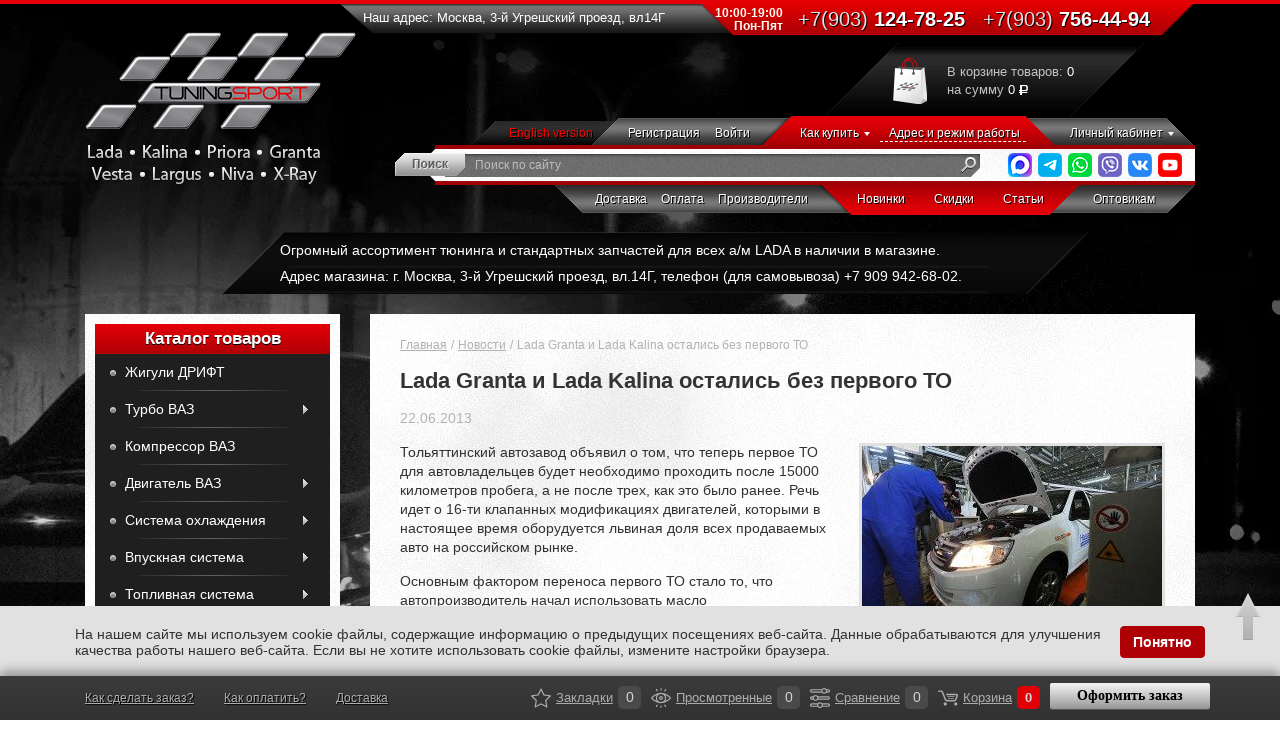

--- FILE ---
content_type: text/html; charset=UTF-8
request_url: https://tuningsport.ru/news/lada-granta-i-lada-kalina-ostalis-bez-pervogo-to-a-759/
body_size: 23494
content:
<!DOCTYPE html><html lang="ru"><head><title>Lada Granta и Lada Kalina остались без первого ТО</title><link rel="preload" as="image" href="/assets/img/bg/bg1.webp"><meta name="viewport" content="width=device-width, initial-scale=1"><meta name="theme-color" content="#000"><link rel="shortcut icon" href="/assets/img/favicon.ico" type="image/x-icon"><link rel="apple-touch-icon" sizes="76x76"   href="/assets/img/icons/favicon_76.png" type="image/png"><link rel="apple-touch-icon" sizes="120x120" href="/assets/img/icons/favicon_120.png" type="image/png"><link rel="apple-touch-icon" sizes="152x152" href="/assets/img/icons/favicon_152.png" type="image/png"><link rel="apple-touch-icon" sizes="180x180" href="/assets/img/icons/favicon_180.png" type="image/png"><link rel="apple-touch-icon" sizes="192x192" href="/assets/img/icons/favicon_192.png" type="image/png"><link rel="apple-touch-icon" sizes="512x512" href="/assets/img/icons/favicon_512.png" type="image/png"><link rel="manifest" href="/manifest.webmanifest"><script type="application/ld+json">
    {
       "@context": "http://schema.org",
       "@type": "WebSite",
       "url": "https://tuningsport.ru/",
         "potentialAction": {
         "@type": "SearchAction",
         "target": "https://tuningsport.ru/search/?q={query}",
         "query-input": "required name=query"
         }
       }
</script><script type="application/ld+json">
{
  "@context" : "http://schema.org",
  "@type" : "Organization",
  "name" : "Tuningsport",
  "url" : "https://tuningsport.ru/",
  "sameAs" : [
    "https://vk.com/tuningsport_p",
    "https://www.facebook.com/tuningsport.ru",
    "https://twitter.com/tuningsport_ru",
    "https://www.youtube.com/channel/UC5frrEZbtO3jLCr0x_74XvA",
    "https://instagram.com/tuningsport.ru/"
  ]
}
</script><meta http-equiv="Content-Type" content="text/html; charset=UTF-8" />
<meta name="keywords" content="Свежие автомобильные новости для российского авторынка. Подробно обо всех новинках АВТОВАЗа." />
<meta name="description" content="Свежие автомобильные новости для российского рынка" />
<script data-skip-moving="true">(function(w, d, n) {var cl = "bx-core";var ht = d.documentElement;var htc = ht ? ht.className : undefined;if (htc === undefined || htc.indexOf(cl) !== -1){return;}var ua = n.userAgent;if (/(iPad;)|(iPhone;)/i.test(ua)){cl += " bx-ios";}else if (/Windows/i.test(ua)){cl += ' bx-win';}else if (/Macintosh/i.test(ua)){cl += " bx-mac";}else if (/Linux/i.test(ua) && !/Android/i.test(ua)){cl += " bx-linux";}else if (/Android/i.test(ua)){cl += " bx-android";}cl += (/(ipad|iphone|android|mobile|touch)/i.test(ua) ? " bx-touch" : " bx-no-touch");cl += w.devicePixelRatio && w.devicePixelRatio >= 2? " bx-retina": " bx-no-retina";if (/AppleWebKit/.test(ua)){cl += " bx-chrome";}else if (/Opera/.test(ua)){cl += " bx-opera";}else if (/Firefox/.test(ua)){cl += " bx-firefox";}ht.className = htc ? htc + " " + cl : cl;})(window, document, navigator);</script>

<link href="/bitrix/cache/css/s1/MAIN/page_a8d69abb7373be2c6531596c9940c9ac/page_a8d69abb7373be2c6531596c9940c9ac_v1.css?17688344891077" type="text/css" rel="stylesheet"/>






<meta property="og:title" content="">
<meta property="og:description" content="Свежие автомобильные новости для российского рынка">
<meta property="og:image" content="https://tuningsport.ru/assets/img/logo.png">
<meta property="og:type" content="website">
<meta property="og:url" content="https://tuningsport.ru/news/lada-granta-i-lada-kalina-ostalis-bez-pervogo-to-a-759/">
<link rel="canonical" href="https://tuningsport.ru/news/lada-granta-i-lada-kalina-ostalis-bez-pervogo-to-a-759/" />

    <link rel="stylesheet" type="text/css" href="/assets/build/all_styles.css?1768468944" />
        </head><body><!-- Yandex.Metrika counter -->

<noscript><div><img src="https://mc.yandex.ru/watch/27510933" style="position:absolute; left:-9999px;" alt="" /></div></noscript>
<!-- /Yandex.Metrika counter -->


<header><div class="desktop-header hidden-sm hidden-xs"><div class="container"><div class="row"><div class="header-top-line clearfix"><div class="col-lg-4 col-md-4 col-sm-6"><div class="logo"><a href="/"><img src="/assets/img/logo.png" alt="Tuning Sport - интернет-магазин тюнинга" title="Tuning Sport - интернет-магазин тюнинга" width="272" height="154"></a></div></div><div class="col-lg-8 col-md-8 col-sm-6"><div class="header-info"><span>Наш адрес: Москва, 3-й Угрешский проезд, вл14Г</span><p><span>10:00-19:00<br>Пон-Пят</span>   <a href="/contacts"><span> +7(903)</span> 124-78-25 </a> <a href="/contacts"><span> +7(903)</span> 756-44-94 </a></p></div><div class="basket" onclick="document.location.href='/basket/'"><div class="basket-icon"><a href="#"><img src="/assets/img/basket.png" alt="Корзина"></a></div><div class="basket-count"><p> В корзине товаров: <span> 0 </span> </p><p> на сумму <span> 0 </span> <i> <img src="/assets/img/rub.png" alt="руб"> </i> </p></div></div></div></div><nav><div class="row"><div class="col-lg-12 col-md-12"><div class="top-menu"><ul><li class="lng-en"><a href="/how-to-buy/">English version</a></li><li class="reg"><a href="/personal/?register=yes">Регистрация </a></li><li><a href="/ajax/authForm.php?page=%2Fnews%2Flada-granta-i-lada-kalina-ostalis-bez-pervogo-to-a-759%2F" class="open-ajax">Войти</a></li><li class="dropdown"><a href="/to-buyers/">Как купить</a><ul class="dropdown-menu clients-menu"><li><a href="/to-buyers/dostavka-i-oplata/">Доставка</a></li><li><a href="/help/kak-sdelat-zakaz/">Как оформить заказ</a></li><li><a href="/help/kak-oplatit/">Как оплатить</a></li><li><a href="/help/kak-poluchit-skidku/">Как получить скидку</a></li><li><a href="/help/chto-oznachaet-status-zakaza/">Статус заказа</a></li></ul></li><li class="brd"><a href="/contacts/"> Адрес и режим работы </a></li><li class="dropdown"><a href="/personal/"> Личный кабинет </a><ul class="dropdown-menu personal-menu"><li><a href="/personal/my-order/?show_all=Y"> Мои заказы </a></li><li><a href="/personal/"> Мои настройки </a></li><li><a href="/personal/feedback/"> Обратная связь </a></li></ul></li></ul></div><span class="clearfix"></span><div class="search-field-group bgw"><div class="search-field"><form id="title-search" action="/search/"><label for="title-search-input"><input id="title-search-input" type="search" name="q" value="" autocomplete="off" placeholder="Поиск по сайту" onclick="CSearch.initInput(this);"></label><button type="submit"><img src="/assets/img/search.png" alt="поиск" width="15" height="16"></button></form></div><div class="social"><!--noindex--><ul><li><a rel="nofollow noopener" href="https://max.ru/u/f9LHodD0cOKhGB0nwCwSBOh5HDdxNIWrYV8BlNmXbc_1qRQiyIdpXja4FUM" target="_blank"><img src="/assets/img/social/max.png" loading="lazy" alt="MAX" title="MAX мессенджер" width="24" height="24"></a></li><li><a rel="nofollow noopener" href="https://t.me/tuningsportru" target="_blank" style=""><img src="/assets/img/social/tg.png" loading="lazy" alt="telegram" title="Telegram" width="24" height="24"></a></li><li><a rel="nofollow noopener" style=""><img src="/assets/img/social/whatsapp.png" loading="lazy" alt="WhatsApp" title="WhatsApp +79031247825" width="24" height="24"></a></li><li><a rel="nofollow noopener" style=""><img src="/assets/img/social/viber.png" loading="lazy" alt="Viber" title="Viber +79031247825" width="24" height="24"></a></li><li><a rel="nofollow noopener" href="https://vk.com/tuningsportru" target="_blank"><img src="/assets/img/social/vk-2.png" loading="lazy" alt="VK" title="ВКонтакте" width="24" height="24"></a></li><li><a rel="nofollow noopener" href="https://www.youtube.com/channel/UC5frrEZbtO3jLCr0x_74XvA" target="_blank"><img src="/assets/img/social/yt.png" loading="lazy" alt="YouTube" title="YouTube" width="24" height="24"></a></li></ul><!--/noindex--></div></div><div class="bottom-menu"><ul><li><a href="/to-buyers/dostavka-i-oplata/"> Доставка </a></li><li><a class="danger2" href="/help/kak-oplatit/"> Оплата </a></li><li><a href="/manufacturers/"> Производители </a></li><li><a class="ml50" href="/brand-new/"> Новинки </a></li><li><a class="m50" href="/actions/?sort=date&order=desc"> Скидки </a></li><li><a href="/articles/"> Статьи </a></li><li><a class="ml40" href="/to-buyers/optovikam-i-dileram/"> Оптовикам </a></li></ul></div></div></div></nav></div></div></div><div class="mobile-header visible-sm visible-xs"><div class="mobile-menu-wrap type2"><div class="mobile-info"><a class="hamburger button" href="#">Меню</a><div class="phones"><a href="tel:+79031247825"><span>+7(903)</span> 124-78-25</a><br><a href="tel:+79037564494"><span>+7(903)</span> 756-44-94</a></div><div class="city"><a href="/contacts/">Москва, 3й Угрешский пр-д вл14Г</a></div><a href="/how-to-buy/" class="eng-version">English version</a><div class="msk-phone"><span>Мы работаем с понедельника по пятницу с 10:00 до 19:00, суббота и воскресенье - выходные </span></div></div><div class="mobile-menu"><ul class="usermenu"><li><a href="/ajax/authForm.php?page=%2Fnews%2Flada-granta-i-lada-kalina-ostalis-bez-pervogo-to-a-759%2F" class="open-ajax">Войти</a></li><li>/</li><li><a href="/personal/?register=yes">Регистрация </a></li></ul><ul><li><a href="/to-buyers/dostavka-i-oplata/">Доставка</a></li><li><a href="/contacts/">Адреса и телефоны</a></li><li><a href="/brand-new/">Новинки</a></li><li><a href="/actions/">Акции</a></li><li><a href="/help/kak-sdelat-zakaz/">Как сделать заказ?</a></li><li><a href="/help/kak-oplatit/">Как оплатить?</a></li><li><a href="/help/kak-poluchit-skidku/">Как получить скидку?</a></li></ul></div></div><div class="mobile-logo"><a href="/"><img src="/assets/img/logo.png" alt="Tuning Sport - интернет-магазин тюнинга" title="Tuning Sport - интернет-магазин тюнинга" width="272" height="154"></a></div><div class="search-field"><form id="title-search2" action="/search/"><label for="title-search-input2"><input id="title-search-input2" type="search" name="q" value="" autocomplete="off" placeholder="Поиск по сайту" onclick="CSearch.initInput(this);"></label><button type="submit"><img src="/assets/img/search.png" alt="поиск" width="15" height="16"></button></form></div></div></header><div class="review-header"><div class="container container-review"><div class="row"><div class="col-md-12 col-review"><ul class="list-review"><li><a href="https://tuningsport.ru/catalog/">Огромный ассортимент тюнинга и стандартных запчастей для всех а/м LADA в наличии в магазине. </a></li><li><a href="https://tuningsport.ru/contacts/">Адрес магазина: г. Москва, 3-й Угрешский проезд, вл.14Г, телефон (для самовывоза) +7 909 942-68-02.</a></li></ul></div></div></div></div><div class="wrap"><div class="container"><div class="row"><div class="main-content clearfix"><div class="col-lg-3 col-md-4 col-sm-4"><aside class="bgw has-slide-menu "><nav class="aside-menu"><h3><span class="hamburger visible-xs"></span><a href="/catalog/">Каталог товаров</a></h3><ul ><li><a href="/catalog/zhiguli-drift/" >Жигули ДРИФТ</a></li><li class="dropdown"><a href="/catalog/turbo-c-270/" >Турбо ВАЗ</a><div class="dropdown-menu"><ul><li><a href="/catalog/blou-off-c-334/" >Блоу-офф | BLOW OFF VALVE <span>18</span></a></li><li><a href="/catalog/bust-kontroller-c-332/" >Буст-контроллеры <span>4</span></a></li><li><a href="/catalog/vestgeyt-c-338/" >Вестгейт | WASTEGATE <span>5</span></a></li><li><a href="/catalog/daunpaypy-flantsy-khomuty/" >Даунпайпы / Фланцы / Отводы / Хомуты <span>23</span></a></li><li><a href="/catalog/interkuler-c-331/" >Интеркулеры <span>16</span></a></li><li><a href="/catalog/turbokollektor-c-335/" >Коллекторы турбо <span>9</span></a></li><li><a href="/catalog/payping-silikon-c-300/" >Пайпинг / Силикон <span>166</span></a></li><li><a href="/catalog/podacha-i-ohlazhdenie-masla-c-339/" >Подача и слив масла <span>19</span></a></li><li><a href="/catalog/podacha-topliva-c-341/" >Подача топлива <span>25</span></a></li><li><a href="/catalog/turbo-porshni-c-342/" >Поршни турбо <span>35</span></a></li><li><a href="/catalog/prokladki-i-rem-komplekty-turbin-c-403/" >Прокладки и рем. комплекты турбин <span>21</span></a></li><li><a href="/catalog/turbo-raspredvaly-c-343/" >Распредвалы турбо <span>9</span></a></li><li><a href="/catalog/turbo-resiver-c-340/" >Ресиверы турбо <span>12</span></a></li><li><a href="/catalog/termolenta-c-401/" >Термозащита <span>41</span></a></li><li><a href="/catalog/turbokompressor-c-333/" >Турбокомпрессоры <span>11</span></a></li><li><a href="/catalog/turbotaymer-ukazatel-davleniya-nadduva-c-336/" >Указатели давления наддува / Турботаймеры <span>24</span></a></li><li><a href="/catalog/elektrika-turbo/" >Электрика турбо <span>17</span></a></li></ul><div class="prod-wrap"><div class="prod-title">Товар дня</div><div class="prod-img"><img loading="lazy" src="/upload/resize_cache/iblock/f8a/213_213_1/f8a2bad2bb88b03ce0efdc8d94b50485.jpg" alt="Хомут пружинный D=20 мм"></div><div class="prod-descr"><a href="/catalog/payping-silikon-c-300/homut-pruzhinnyy-20-mm-5272/">Хомут пружинный D=20 мм</a></div><div class="prod-price"><div class="old-price"><p>80 <i><img src="/assets/img/rub.png" alt=""></i></p></div><div class="new-price"><p>68 <i><img src="/assets/img/rub2.png" alt=""></i></p></div></div><div class="prod-button"><a data-id="6869" class="button addToBasket" href=""><svg><use xlink:href="#cart-icon"></use></svg>Купить</a></div></div></div><li><a href="/catalog/kompressor-c-215/" >Компрессор ВАЗ</a></li><li class="dropdown"><a href="/catalog/dvigatel-c-16/" >Двигатель ВАЗ</a><div class="dropdown-menu"><ul><li><a href="/catalog/shatuny-vkladyshi-palcy-c-42/" >Вкладыши коленвала <span>38</span></a></li><li><a href="/catalog/vtulki-napravlyayushchie-klapanov/" >Втулки направляющие клапанов <span>19</span></a></li><li><a href="/catalog/blok-cilindrov-c-327/" >Гильзы блока цилиндров <span>3</span></a></li><li><a href="/catalog/golovka-bloka-cilindrov-kryshka-gbc-c-43/" >Головка блока цилиндров / Болты ГБЦ <span>13</span></a></li><li><a href="/catalog/klapany/" >Клапаны <span>20</span></a></li><li><a href="/catalog/val-kolenchatyy-c-32/" >Коленвал <span>6</span></a></li><li><a href="/catalog/kolca-porshnevye-c-37/" >Кольца поршневые <span>73</span></a></li><li><a href="/catalog/kryshki-gbts/" >Крышка ГБЦ / Крышка двигателя <span>7</span></a></li><li><a href="/catalog/kryshki-maslyanye-c-264/" >Крышки масляные <span>5</span></a></li><li><a href="/catalog/maslo-motornoe/" >Масло моторное <span>18</span></a></li><li><a href="/catalog/maslouloviteli/" >Маслоуловитель <span>9</span></a></li><li><a href="/catalog/maslyanaya-sistema-c-328/" >Масляная система <span>52</span></a></li><li><a href="/catalog/mahovik-oblegchennyy-c-39/" >Маховик <span>11</span></a></li><li><a href="/catalog/paltsy-porshnevye/" >Пальцы поршневые <span>12</span></a></li><li><a href="/catalog/porshni-kovanye-litye-c-40/" >Поршни кованые / литые <span>252</span></a></li><li><a href="/catalog/privod-generatora-c-322/" >Привод генератора (ремни, ролики, шкивы, кронштейны) <span>109</span></a></li><li><a href="/catalog/privod-grm-c-41/" >Привод ГРМ (ремни, натяжители, шкивы, звёздочки, цепи) <span>111</span></a></li><li><a href="/catalog/prokladki-salniki-c-195/" >Прокладки / Сальники / Герметики <span>118</span></a></li><li><a href="/catalog/pruzhiny-cedla-sukhari-tarelki-tolkateli/" >Пружины / Cедла / Сухари / Тарелки / Толкатели клапанов <span>33</span></a></li><li><a href="/catalog/valy-raspredelitelnye-c-33/" >Распредвал <span>96</span></a></li><li><a href="/catalog/shatuny-/" >Шатуны  <span>13</span></a></li></ul><div class="prod-wrap"><div class="prod-title">Товар дня</div><div class="prod-img"><img loading="lazy" src="/upload/resize_cache/iblock/f8a/213_213_1/f8a2bad2bb88b03ce0efdc8d94b50485.jpg" alt="Хомут пружинный D=20 мм"></div><div class="prod-descr"><a href="/catalog/payping-silikon-c-300/homut-pruzhinnyy-20-mm-5272/">Хомут пружинный D=20 мм</a></div><div class="prod-price"><div class="old-price"><p>80 <i><img src="/assets/img/rub.png" alt=""></i></p></div><div class="new-price"><p>68 <i><img src="/assets/img/rub2.png" alt=""></i></p></div></div><div class="prod-button"><a data-id="6869" class="button addToBasket" href=""><svg><use xlink:href="#cart-icon"></use></svg>Купить</a></div></div></div><li class="dropdown"><a href="/catalog/sistema-okhlazhdeniya/" >Система охлаждения</a><div class="dropdown-menu"><ul><li><a href="/catalog/antifriz/" >Антифриз <span>2</span></a></li><li><a href="/catalog/bachki-rasshiritelnye/" >Бачки расширительные <span>21</span></a></li><li><a href="/catalog/ventilyator-ohlazhdeniya-c-201/" >Вентиляторы охлаждения <span>20</span></a></li><li><a href="/catalog/krany-otopitelya/" >Краны отопителя <span>3</span></a></li><li><a href="/catalog/elektroventilyator-otopitelya-c-412/" >Отопители и вентиляторы отопителя <span>9</span></a></li><li><a href="/catalog/pompa-vodyanoy-nasos/" >Помпы (водяные насосы) <span>46</span></a></li><li><a href="/catalog/prostavki-i-shlangi-dlya-ustanovki-maslyanogo-radiatora/" >Проставки и шланги для установки масляного радиатора <span>11</span></a></li><li><a href="/catalog/radiator-maslyanyy/" >Радиаторы масляные <span>8</span></a></li><li><a href="/catalog/radiator-otopitelya/" >Радиаторы отопителя <span>13</span></a></li><li><a href="/catalog/radiatory-okhlazhdeniya/" >Радиаторы охлаждения <span>28</span></a></li><li><a href="/catalog/termostaty/" >Термостаты <span>20</span></a></li><li><a href="/catalog/truby-sistemy-okhlazhdeniya/" >Трубы системы охлаждения <span>8</span></a></li><li><a href="/catalog/khomuty-dlya-shlangov/" >Хомуты для шлангов <span>13</span></a></li><li><a href="/catalog/shlangi-sistemy-okhlazhdeniya-rezinovye/" >Шланги системы охлаждения резиновые <span>8</span></a></li><li><a href="/catalog/shlangi-sistemy-okhlazhdeniya-silikonovye/" >Шланги системы охлаждения силиконовые <span>71</span></a></li></ul><div class="prod-wrap"><div class="prod-title">Товар дня</div><div class="prod-img"><img loading="lazy" src="/upload/resize_cache/iblock/f8a/213_213_1/f8a2bad2bb88b03ce0efdc8d94b50485.jpg" alt="Хомут пружинный D=20 мм"></div><div class="prod-descr"><a href="/catalog/payping-silikon-c-300/homut-pruzhinnyy-20-mm-5272/">Хомут пружинный D=20 мм</a></div><div class="prod-price"><div class="old-price"><p>80 <i><img src="/assets/img/rub.png" alt=""></i></p></div><div class="new-price"><p>68 <i><img src="/assets/img/rub2.png" alt=""></i></p></div></div><div class="prod-button"><a data-id="6869" class="button addToBasket" href=""><svg><use xlink:href="#cart-icon"></use></svg>Купить</a></div></div></div><li class="dropdown"><a href="/catalog/vpusknaya-sistema-c-22/" >Впускная система</a><div class="dropdown-menu"><ul><li><a href="/catalog/sistema-4-h-drosselnogo-vpuska-c-346/" >4-х дроссельные системы впуска <span>2</span></a></li><li><a href="/catalog/aksessuary-dlya-filtrov-c-257/" >Аксессуары для фильтров <span>19</span></a></li><li><a href="/catalog/vozdushnyy-filtr-c-78/" >Воздушные фильтры <span>63</span></a></li><li><a href="/catalog/drosselnyy-patrubok-c-79/" >Дроссельные патрубки <span>11</span></a></li><li><a href="/catalog/karbyurator-c-397/" >Карбюраторы <span>11</span></a></li><li><a href="/catalog/payping-silikon-c-344/" >Пайпинг / Силикон <span>190</span></a></li><li><a href="/catalog/privod-akseleratora/" >Привод акселератора <span>12</span></a></li><li><a href="/catalog/resiver-c-77/" >Ресиверы <span>32</span></a></li><li><a href="/catalog/shnorkeli/" >Шноркели <span>5</span></a></li></ul><div class="prod-wrap"><div class="prod-title">Товар дня</div><div class="prod-img"><img loading="lazy" src="/upload/resize_cache/iblock/f8a/213_213_1/f8a2bad2bb88b03ce0efdc8d94b50485.jpg" alt="Хомут пружинный D=20 мм"></div><div class="prod-descr"><a href="/catalog/payping-silikon-c-300/homut-pruzhinnyy-20-mm-5272/">Хомут пружинный D=20 мм</a></div><div class="prod-price"><div class="old-price"><p>80 <i><img src="/assets/img/rub.png" alt=""></i></p></div><div class="new-price"><p>68 <i><img src="/assets/img/rub2.png" alt=""></i></p></div></div><div class="prod-button"><a data-id="6869" class="button addToBasket" href=""><svg><use xlink:href="#cart-icon"></use></svg>Купить</a></div></div></div><li class="dropdown"><a href="/catalog/toplivnaya-sistema-c-80/" >Топливная система</a><div class="dropdown-menu"><ul><li><a href="/catalog/baki-toplivnye/" >Баки топливные <span>5</span></a></li><li><a href="/catalog/karbyuratory/" >Карбюраторы <span>11</span></a></li><li><a href="/catalog/kryshki-i-shchitki-gorloviny-benzobaka/" >Крышки и щитки горловины бензобака <span>5</span></a></li><li><a href="/catalog/nasosy-toplivnye/" >Насосы топливные <span>35</span></a></li><li><a href="/catalog/regulyatory-davleniya-topliva/" >Регуляторы давления топлива <span>7</span></a></li><li><a href="/catalog/filtry-toplivnye/" >Фильтры топливные <span>7</span></a></li><li><a href="/catalog/forsunki-toplivnye/" >Форсунки топливные и рампы форсунок <span>10</span></a></li><li><a href="/catalog/shlangi-i-trubki-toplivnye/" >Шланги и трубки топливные и паропроводящие <span>36</span></a></li></ul><div class="prod-wrap"><div class="prod-title">Товар дня</div><div class="prod-img"><img loading="lazy" src="/upload/resize_cache/iblock/f8a/213_213_1/f8a2bad2bb88b03ce0efdc8d94b50485.jpg" alt="Хомут пружинный D=20 мм"></div><div class="prod-descr"><a href="/catalog/payping-silikon-c-300/homut-pruzhinnyy-20-mm-5272/">Хомут пружинный D=20 мм</a></div><div class="prod-price"><div class="old-price"><p>80 <i><img src="/assets/img/rub.png" alt=""></i></p></div><div class="new-price"><p>68 <i><img src="/assets/img/rub2.png" alt=""></i></p></div></div><div class="prod-button"><a data-id="6869" class="button addToBasket" href=""><svg><use xlink:href="#cart-icon"></use></svg>Купить</a></div></div></div><li class="dropdown"><a href="/catalog/vypusknaya-sistema-c-21/" >Выпускная система</a><div class="dropdown-menu"><ul><li><a href="/catalog/vstavka-v-glushitel-saylenser/" >Вставка в глушитель (сайленсер) <span>6</span></a></li><li><a href="/catalog/vstavka-vmesto-katalizatora-katkollektora-c-122/" >Вставка вместо катализатора <span>23</span></a></li><li><a href="/catalog/giby-truby-daunpaypy/" >Гибы / Трубы / Даунпайпы <span>12</span></a></li><li><a href="/catalog/glushitel-pryamotochnyy-c-119/" >Глушители <span>41</span></a></li><li><a href="/catalog/kollektor-vypusknoy-pauk-c-115/" >Коллекторы выпускные Паук 4-1 и 4-2-1 <span>23</span></a></li><li><a href="/catalog/kollektory-vypusknye-turbo/" >Коллекторы выпускные Турбо <span>5</span></a></li><li><a href="/catalog/krepezhi-i-prokladki-dlya-vypusknoy-sistemy/" >Крепежи и прокладки выпускной системы <span>33</span></a></li><li><a href="/catalog/gofry-c-398/" >Металлокомпенсаторы (гофры) <span>30</span></a></li><li><a href="/catalog/nasadka-na-glushitel-c-123/" >Насадки на глушитель <span>15</span></a></li><li><a href="/catalog/obmanka-zaglushka-i-udlinitel-datchika-kisloroda/" >Обманка, заглушка и удлинитель датчика кислорода <span>5</span></a></li><li><a href="/catalog/rezonator-pryamotochnyy-c-120/" >Резонаторы, пламегасители <span>42</span></a></li><li><a href="/catalog/sistema-upravleniya-vykhlopom/" >Система управления выхлопом <span>6</span></a></li><li><a href="/catalog/termolenta-c-399/" >Термолента <span>32</span></a></li><li><a href="/catalog/flantsy-i-khomuty-vypusknoy-sistemy/" >Фланцы, хомуты и переходники выпускной системы <span>29</span></a></li></ul><div class="prod-wrap"><div class="prod-title">Товар дня</div><div class="prod-img"><img loading="lazy" src="/upload/resize_cache/iblock/f8a/213_213_1/f8a2bad2bb88b03ce0efdc8d94b50485.jpg" alt="Хомут пружинный D=20 мм"></div><div class="prod-descr"><a href="/catalog/payping-silikon-c-300/homut-pruzhinnyy-20-mm-5272/">Хомут пружинный D=20 мм</a></div><div class="prod-price"><div class="old-price"><p>80 <i><img src="/assets/img/rub.png" alt=""></i></p></div><div class="new-price"><p>68 <i><img src="/assets/img/rub2.png" alt=""></i></p></div></div><div class="prod-button"><a data-id="6869" class="button addToBasket" href=""><svg><use xlink:href="#cart-icon"></use></svg>Купить</a></div></div></div><li class="dropdown"><a href="/catalog/transmissiya/" >Трансмиссия | КПП</a><div class="dropdown-menu"><ul><li><a href="/catalog/vilki-stsepleniya/" >Вилки сцепления <span>13</span></a></li><li><a href="/catalog/glavnaya-para-c-83/" >Главные пары <span>22</span></a></li><li><a href="/catalog/differencial-c-86/" >Дифференциалы самоблокирующиеся <span>20</span></a></li><li><a href="/catalog/kardannye-valy-c-385/" >Карданные валы <span>27</span></a></li><li><a href="/catalog/komplektuyushchie-kpp-c-90/" >Комплектующие КПП <span>40</span></a></li><li><a href="/catalog/sceplenie-c-84/" >Комплекты сцепления / Диски / Подшипники <span>68</span></a></li><li><a href="/catalog/kulisa-c-88/" >Кулисы  <span>33</span></a></li><li><a href="/catalog/maslo-c-387/" >Масло трансмиссионное <span>4</span></a></li><li><a href="/catalog/mufty-vilki-sinkhronizatory-kpp/" >Муфты / Вилки / Синхронизаторы КПП <span>31</span></a></li><li><a href="/catalog/podshipniki-salniki-prokladki/" >Подшипники / Сальники / Прокладки <span>37</span></a></li><li><a href="/catalog/poluosi-zadnego-mosta/" >Полуоси заднего моста <span>6</span></a></li><li><a href="/catalog/privody-kolyes-v-sbore/" >Приводы колёс в сборе <span>28</span></a></li><li><a href="/catalog/promezhutochnye-valy-privoda-pravogo-kolesa/" >Промежуточные валы привода правого колеса <span>3</span></a></li><li><a href="/catalog/razdatochnaya-korobka-c-384/" >Раздаточная коробка <span>13</span></a></li><li><a href="/catalog/reduktor-zadnego-mosta-c-374/" >Редуктор заднего моста <span>6</span></a></li><li><a href="/catalog/reduktor-perednego-mosta-c-383/" >Редуктор переднего моста <span>4</span></a></li><li><a href="/catalog/ryad-peredach-c-82/" >Ряды КПП спорт / Шестерни спортивных рядов <span>40</span></a></li><li><a href="/catalog/trosy-stsepleniya/" >Тросы сцепления <span>10</span></a></li><li><a href="/catalog/cilindry-scepleniya-c-379/" >Цилиндры сцепления <span>18</span></a></li><li><a href="/catalog/shestaya-peredacha-c-89/" >Шестая передача <span>3</span></a></li><li><a href="/catalog/shesterni-kpp-standartnye/" >Шестерни КПП стандартные <span>30</span></a></li><li><a href="/catalog/shrus-c-85/" >ШРУСы / Валы привода / Чехлы <span>55</span></a></li></ul><div class="prod-wrap"><div class="prod-title">Товар дня</div><div class="prod-img"><img loading="lazy" src="/upload/resize_cache/iblock/f8a/213_213_1/f8a2bad2bb88b03ce0efdc8d94b50485.jpg" alt="Хомут пружинный D=20 мм"></div><div class="prod-descr"><a href="/catalog/payping-silikon-c-300/homut-pruzhinnyy-20-mm-5272/">Хомут пружинный D=20 мм</a></div><div class="prod-price"><div class="old-price"><p>80 <i><img src="/assets/img/rub.png" alt=""></i></p></div><div class="new-price"><p>68 <i><img src="/assets/img/rub2.png" alt=""></i></p></div></div><div class="prod-button"><a data-id="6869" class="button addToBasket" href=""><svg><use xlink:href="#cart-icon"></use></svg>Купить</a></div></div></div><li class="dropdown"><a href="/catalog/opory-dvigatelya/" >Опоры двигателя и КПП</a><div class="dropdown-menu"><ul><li><a href="/catalog/opory-dvigatelya-lada-4x4-niva-chevrolet-niva/" >Опоры двигателя LADA 4х4, LADA NIVA LEGEND, CHEVROLET NIVA, LADA NIVA TRAVEL <span>3</span></a></li><li><a href="/catalog/opory-dvigatelya-lada-kalina-lada-granta/" >Опоры двигателя и КПП LADA KALINA, LADA GRANTA <span>8</span></a></li><li><a href="/catalog/opory-dvigatelya-lada-largus/" >Опоры двигателя и КПП LADA LARGUS <span>16</span></a></li><li><a href="/catalog/opory-dvigatelya-lada-vesta/" >Опоры двигателя и КПП LADA VESTA <span>8</span></a></li><li><a href="/catalog/opory-dvigatelya-lada-x-ray/" >Опоры двигателя и КПП LADA X-RAY <span>8</span></a></li><li><a href="/catalog/opory-dvigatelya-vaz-2101-2107/" >Опоры двигателя и КПП ВАЗ 2101-2107 <span>7</span></a></li><li><a href="/catalog/opory-dvigatelya-vaz-2108-21099-2113-2115/" >Опоры двигателя и КПП ВАЗ 2108-21099, 2113-2115 <span>9</span></a></li><li><a href="/catalog/opory-dvigatelya-vaz-2110-2112-lada-priora/" >Опоры двигателя и КПП ВАЗ 2110-2112, LADA PRIORA <span>12</span></a></li></ul><div class="prod-wrap"><div class="prod-title">Товар дня</div><div class="prod-img"><img loading="lazy" src="/upload/resize_cache/iblock/f8a/213_213_1/f8a2bad2bb88b03ce0efdc8d94b50485.jpg" alt="Хомут пружинный D=20 мм"></div><div class="prod-descr"><a href="/catalog/payping-silikon-c-300/homut-pruzhinnyy-20-mm-5272/">Хомут пружинный D=20 мм</a></div><div class="prod-price"><div class="old-price"><p>80 <i><img src="/assets/img/rub.png" alt=""></i></p></div><div class="new-price"><p>68 <i><img src="/assets/img/rub2.png" alt=""></i></p></div></div><div class="prod-button"><a data-id="6869" class="button addToBasket" href=""><svg><use xlink:href="#cart-icon"></use></svg>Купить</a></div></div></div><li class="dropdown"><a href="/catalog/podveska/" >Подвеска | Амортизаторы</a><div class="dropdown-menu"><ul><li><a href="/catalog/amortizatory-c-93/" >Амортизаторы и стойки <span>294</span></a></li><li><a href="/catalog/bufery-otboyniki-amortizatorov/" >Буферы (отбойники) и кожухи амортизаторов <span>23</span></a></li><li><a href="/catalog/verhnie-opory-c-95/" >Верхние опоры стоек и чашки пружин <span>51</span></a></li><li><a href="/catalog/zadnyaya-nezavisimaya-podveska/" >Задняя независимая подвеска <span>1</span></a></li><li><a href="/catalog/krepyezh/" >Крепёж подвески <span>3</span></a></li><li><a href="/catalog/kronshteyny-amortizatorov/" >Кронштейны амортизаторов и другие <span>6</span></a></li><li><a href="/catalog/kronshteyny-rastyazhki/" >Кронштейны растяжки <span>6</span></a></li><li><a href="/catalog/lift-podveski-4kh4/" >Лифт подвески 4х4 <span>41</span></a></li><li><a href="/catalog/mekhanizm-uatta/" >Механизм Уатта <span>2</span></a></li><li><a href="/catalog/plastiny-razvala-skhozhdeniya-zadnikh-kolyes/" >Пластины развала/схождения задних колёс <span>10</span></a></li><li><a href="/catalog/podramniki/" >Подрамники <span>10</span></a></li><li><a href="/catalog/poperechiny-peredney-podveski/" >Поперечины передней подвески <span>13</span></a></li><li><a href="/catalog/prostavki-podveski/" >Проставки подвески <span>11</span></a></li><li><a href="/catalog/pruzhiny-c-94/" >Пружины подвески <span>79</span></a></li><li><a href="/catalog/rychagi-zadney-podveski/" >Рычаги задней подвески <span>5</span></a></li><li><a href="/catalog/rychagi-peredney-podveski/" >Рычаги передней подвески <span>29</span></a></li><li><a href="/catalog/vtulki-i-saylentbloki-poliuretanovye/" >Сайлентблоки и втулки полиуретановые <span>45</span></a></li><li><a href="/catalog/vtulki-i-saylentbloki-rezinovye/" >Сайлентблоки и втулки резиновые <span>26</span></a></li><li><a href="/catalog/stabilizatory-zadney-podveski/" >Стабилизаторы задней подвески <span>3</span></a></li><li><a href="/catalog/stabilizatory-peredney-podveski/" >Стабилизаторы передней подвески <span>10</span></a></li><li><a href="/catalog/stoyki-stabilizatora/" >Стойки стабилизатора <span>31</span></a></li><li><a href="/catalog/sharovye-opory/" >Шаровые опоры <span>39</span></a></li><li><a href="/catalog/shtangi-zadney-podveski/" >Штанги задней подвески <span>21</span></a></li><li><a href="/catalog/shumovibroizolyatory-podveski/" >ШумоВиброизоляторы подвески <span>38</span></a></li></ul><div class="prod-wrap"><div class="prod-title">Товар дня</div><div class="prod-img"><img loading="lazy" src="/upload/resize_cache/iblock/f8a/213_213_1/f8a2bad2bb88b03ce0efdc8d94b50485.jpg" alt="Хомут пружинный D=20 мм"></div><div class="prod-descr"><a href="/catalog/payping-silikon-c-300/homut-pruzhinnyy-20-mm-5272/">Хомут пружинный D=20 мм</a></div><div class="prod-price"><div class="old-price"><p>80 <i><img src="/assets/img/rub.png" alt=""></i></p></div><div class="new-price"><p>68 <i><img src="/assets/img/rub2.png" alt=""></i></p></div></div><div class="prod-button"><a data-id="6869" class="button addToBasket" href=""><svg><use xlink:href="#cart-icon"></use></svg>Купить</a></div></div></div><li class="dropdown"><a href="/catalog/stupichnye-uzly/" >Ступичные узлы</a><div class="dropdown-menu"><ul><li><a href="/catalog/gayki-i-salniki-stupits/" >Гайки и сальники ступиц <span>4</span></a></li><li><a href="/catalog/kulaki-povorotnye/" >Кулаки поворотные <span>11</span></a></li><li><a href="/catalog/podshipniki-stupits/" >Подшипники ступиц <span>29</span></a></li><li><a href="/catalog/stupitsy/" >Ступицы передние и задние <span>13</span></a></li><li><a href="/catalog/usilennye-stupichnye-uzly/" >Усиленные ступичные узлы <span>9</span></a></li></ul><div class="prod-wrap"><div class="prod-title">Товар дня</div><div class="prod-img"><img loading="lazy" src="/upload/resize_cache/iblock/f8a/213_213_1/f8a2bad2bb88b03ce0efdc8d94b50485.jpg" alt="Хомут пружинный D=20 мм"></div><div class="prod-descr"><a href="/catalog/payping-silikon-c-300/homut-pruzhinnyy-20-mm-5272/">Хомут пружинный D=20 мм</a></div><div class="prod-price"><div class="old-price"><p>80 <i><img src="/assets/img/rub.png" alt=""></i></p></div><div class="new-price"><p>68 <i><img src="/assets/img/rub2.png" alt=""></i></p></div></div><div class="prod-button"><a data-id="6869" class="button addToBasket" href=""><svg><use xlink:href="#cart-icon"></use></svg>Купить</a></div></div></div><li><a href="/catalog/kolesnye-prostavki-i-krepezh-c-223/" >Колёсные проставки | Крепёж</a></li><li class="dropdown"><a href="/catalog/tormoznaya-sistema-c-18/" >Тормозная система</a><div class="dropdown-menu"><ul><li><a href="/catalog/barabany-tormoznye/" >Барабаны тормозные <span>15</span></a></li><li><a href="/catalog/bachki-tormoznye/" >Бачки тормозные <span>7</span></a></li><li><a href="/catalog/gidroruchniki/" >Гидроручники <span>14</span></a></li><li><a href="/catalog/diski-tormoznye-zadnie/" >Диски тормозные задние <span>6</span></a></li><li><a href="/catalog/diski-tormoznye-perednie/" >Диски тормозные передние <span>56</span></a></li><li><a href="/catalog/kolodki-tormoznye-zadnie/" >Колодки тормозные задние <span>34</span></a></li><li><a href="/catalog/kolodki-tormoznye-perednie/" >Колодки тормозные передние <span>46</span></a></li><li><a href="/catalog/komplekty-zadnikh-diskovykh-tormozov/" >Комплекты задних дисковых тормозов <span>18</span></a></li><li><a href="/catalog/komplekty-perednikh-tormozov/" >Комплекты передних тормозов (усиленных) <span>14</span></a></li><li><a href="/catalog/perekhodnye-plastiny-planshayby/" >Переходные пластины суппортов (планшайбы) <span>22</span></a></li><li><a href="/catalog/regulyatory-tormoznogo-balansa/" >Регуляторы тормозного баланса <span>11</span></a></li><li><a href="/catalog/rem-komplekty-supportov/" >Рем. комплекты суппортов <span>9</span></a></li><li><a href="/catalog/supporty-tormoznye/" >Суппорты тормозные <span>37</span></a></li><li><a href="/catalog/tormoznaya-zhidkost/" >Тормозная жидкость <span>7</span></a></li><li><a href="/catalog/trosa-ruchnogo-tormoza/" >Тросы ручного тормоза <span>9</span></a></li><li><a href="/catalog/usiliteli-tormozov-vakuumnye/" >Усилители тормозов вакуумные <span>7</span></a></li><li><a href="/catalog/tsilindry-tormoznye-glavnye-/" >Цилиндры тормозные главные <span>16</span></a></li><li><a href="/catalog/tsilindry-tormoznye-zadnie/" >Цилиндры тормозные задние <span>8</span></a></li><li><a href="/catalog/tsilindry-tormoznye-perednie/" >Цилиндры тормозные передние <span>16</span></a></li><li><a href="/catalog/shlangi-tormoznye/" >Шланги и трубки тормозные <span>17</span></a></li></ul><div class="prod-wrap"><div class="prod-title">Товар дня</div><div class="prod-img"><img loading="lazy" src="/upload/resize_cache/iblock/f8a/213_213_1/f8a2bad2bb88b03ce0efdc8d94b50485.jpg" alt="Хомут пружинный D=20 мм"></div><div class="prod-descr"><a href="/catalog/payping-silikon-c-300/homut-pruzhinnyy-20-mm-5272/">Хомут пружинный D=20 мм</a></div><div class="prod-price"><div class="old-price"><p>80 <i><img src="/assets/img/rub.png" alt=""></i></p></div><div class="new-price"><p>68 <i><img src="/assets/img/rub2.png" alt=""></i></p></div></div><div class="prod-button"><a data-id="6869" class="button addToBasket" href=""><svg><use xlink:href="#cart-icon"></use></svg>Купить</a></div></div></div><li class="dropdown"><a href="/catalog/rulevoe-upravlenie-c-24/" >Рулевое управление</a><div class="dropdown-menu"><ul><li><a href="/catalog/valy-rulevye-kronshteyn-regulirovki-rulya/" >Валы рулевые / Кронштейн регулировки руля <span>1</span></a></li><li><a href="/catalog/gidrousilitel-rulya/" >Гидроусилитель руля <span>4</span></a></li><li><a href="/catalog/dempfery-rulevogo-mekhanizma/" >Демпферы рулевого механизма <span>2</span></a></li><li><a href="/catalog/mayatnikovye-rychagi/" >Маятниковые рычаги <span>9</span></a></li><li><a href="/catalog/mekhanizmy-rulevye/" >Механизмы рулевые и их комплектующие <span>19</span></a></li><li><a href="/catalog/opory-i-zaglushki-rulevoy-reyki-chekhly-tyag-i-nakonechnikov/" >Опоры и заглушки рулевой рейки, чехлы тяг и наконечников <span>11</span></a></li><li><a href="/catalog/mufty-sgony-rulevykh-nakonechnikov/" >Скрутки рулевых тяг (сгоны)  <span>12</span></a></li><li><a href="/catalog/soshki-rulevye-rychagi-povorotnogo-kulaka/" >Сошки рулевые укороченные <span>4</span></a></li><li><a href="/catalog/tyagi-rulevye/" >Тяги рулевые и наконечники рулевые  <span>31</span></a></li><li><a href="/catalog/usiliteli-rulevogo-mekhanizma/" >Усилители рулевого механизма <span>9</span></a></li><li><a href="/catalog/elektrousilitel-rulya/" >Электроусилитель руля <span>15</span></a></li></ul><div class="prod-wrap"><div class="prod-title">Товар дня</div><div class="prod-img"><img loading="lazy" src="/upload/resize_cache/iblock/f8a/213_213_1/f8a2bad2bb88b03ce0efdc8d94b50485.jpg" alt="Хомут пружинный D=20 мм"></div><div class="prod-descr"><a href="/catalog/payping-silikon-c-300/homut-pruzhinnyy-20-mm-5272/">Хомут пружинный D=20 мм</a></div><div class="prod-price"><div class="old-price"><p>80 <i><img src="/assets/img/rub.png" alt=""></i></p></div><div class="new-price"><p>68 <i><img src="/assets/img/rub2.png" alt=""></i></p></div></div><div class="prod-button"><a data-id="6869" class="button addToBasket" href=""><svg><use xlink:href="#cart-icon"></use></svg>Купить</a></div></div></div><li class="dropdown"><a href="/catalog/rastyazhki-zashchity-c-15/" >Усиление кузова</a><div class="dropdown-menu"><ul><li><a href="/catalog/zashchita-kartera/" >Защиты картера <span>10</span></a></li><li><a href="/catalog/rasporki-zadnie-c-53/" >Распорки задние / Усилители кузова задние  <span>10</span></a></li><li><a href="/catalog/rasporka-nizhnyaya/" >Распорки нижние <span>8</span></a></li><li><a href="/catalog/rasporki-perednie-c-52/" >Растяжки передних стоек <span>30</span></a></li><li><a href="/catalog/usiliteli-kronshteyna-shtangi-zadney-podveski-/" >Усилители кронштейна штанги задней подвески <span>4</span></a></li><li><a href="/catalog/usiliteli-lonzheronov-/" >Усилители лонжеронов и передней панели <span>5</span></a></li><li><a href="/catalog/usiliteli-opor-stoek/" >Усилители опор стоек <span>11</span></a></li><li><a href="/catalog/kronshteyny-rulevogo-mekhanizma/" >Усилители рулевого механизма <span>2</span></a></li><li><a href="/catalog/usilitel-shchitka-peredka/" >Усилители щитка передка <span>7</span></a></li></ul><div class="prod-wrap"><div class="prod-title">Товар дня</div><div class="prod-img"><img loading="lazy" src="/upload/resize_cache/iblock/f8a/213_213_1/f8a2bad2bb88b03ce0efdc8d94b50485.jpg" alt="Хомут пружинный D=20 мм"></div><div class="prod-descr"><a href="/catalog/payping-silikon-c-300/homut-pruzhinnyy-20-mm-5272/">Хомут пружинный D=20 мм</a></div><div class="prod-price"><div class="old-price"><p>80 <i><img src="/assets/img/rub.png" alt=""></i></p></div><div class="new-price"><p>68 <i><img src="/assets/img/rub2.png" alt=""></i></p></div></div><div class="prod-button"><a data-id="6869" class="button addToBasket" href=""><svg><use xlink:href="#cart-icon"></use></svg>Купить</a></div></div></div><li class="dropdown"><a href="/catalog/obvesy-spoylery/" >Тюнинг кузова | Обвесы</a><div class="dropdown-menu"><ul><li><a href="/catalog/antikrylo-spoyler-c-65/" >Антикрыло / Спойлер <span>33</span></a></li><li><a href="/catalog/vozduhozaborniki-c-62/" >Воздухозаборник на капот <span>16</span></a></li><li><a href="/catalog/guba-splitter-yubka/" >Юбка / Сплиттер / Губа <span>15</span></a></li><li><a href="/catalog/setka-c-286/" >Сетка для бампера и решётки радиатора <span>22</span></a></li><li><a href="/catalog/obvesy-na-vaz-2101-2102-2103-2106-c-189/" >Бамперы / Обвесы  ВАЗ 2101, 2102, 2103, 2106 <span>25</span></a></li><li><a href="/catalog/obvesy-na-va3-2104-2105-2107-c-55/" >Бамперы / Обвесы  ВАЗ 2104, 2105, 2107 <span>31</span></a></li><li><a href="/catalog/obvesy-na-vaz-2108-2109-21099-c-56/" >Бамперы / Обвесы  ВАЗ 2108, 2109, 21099 <span>50</span></a></li><li><a href="/catalog/obvesy-na-vaz-2110-2111-2112-21123-kupe-c-57/" >Бамперы / Обвесы  ВАЗ 2110, 2111, 2112, 21123 купе <span>34</span></a></li><li><a href="/catalog/obvesy-na-vaz-2113-2114-2115-c-190/" >Бамперы / Обвесы  ВАЗ 2113, 2114, 2115 <span>59</span></a></li><li><a href="/catalog/obvesy-dlya-lada-largus/" >Бамперы / Обвесы LADA  LARGUS <span>11</span></a></li><li><a href="/catalog/obvesy-na-vaz-2121-21213-21214-21218-2131-niva/" >Бамперы / Обвесы LADA 4x4 NIVA <span>36</span></a></li><li><a href="/catalog/obvesy-na-lada-kalina-c-277/" >Бамперы / Обвесы LADA KALINA <span>24</span></a></li><li><a href="/catalog/obvesy-na-lada-priora-c-191/" >Бамперы / Обвесы LADA PRIORA <span>20</span></a></li><li><a href="/catalog/obvesy-na-lada-granta-c-321/" >Тюнинг кузова LADA GRANTA <span>12</span></a></li><li><a href="/catalog/obvesy-na-lada-kalina-2/" >Тюнинг кузова LADA KALINA-2 <span>9</span></a></li><li><a href="/catalog/obvesy-dlya-lada-vesta/" >Тюнинг кузова LADA VESTA <span>15</span></a></li><li><a href="/catalog/obvesy-dlya-lada-x-ray/" >Тюнинг кузова LADA X-RAY <span>1</span></a></li><li><a href="/catalog/obvesy-na-mazda-c-290/" >Тюнинг кузова MAZDA <span>1</span></a></li><li><a href="/catalog/obvesy-dlya-honda/" >Бамперы / Обвесы HONDA <span>11</span></a></li><li><a href="/catalog/obvesy-dlya-kia/" >Бамперы / Обвесы KIA <span>4</span></a></li><li><a href="/catalog/obvesy-dlya-opel/" >Бамперы / Обвесы OPEL <span>4</span></a></li><li><a href="/catalog/obvesy-dlya-renault/" >Бамперы / Обвесы RENAULT <span>18</span></a></li><li><a href="/catalog/reylingi-na-kryshu-c-282/" >Рейлинги на крышу <span>9</span></a></li><li><a href="/catalog/porogi-podnozhki-lada-4x4-niva/" >Пороги-подножки LADA 4x4 NIVA <span>9</span></a></li></ul><div class="prod-wrap"><div class="prod-title">Товар дня</div><div class="prod-img"><img loading="lazy" src="/upload/resize_cache/iblock/f8a/213_213_1/f8a2bad2bb88b03ce0efdc8d94b50485.jpg" alt="Хомут пружинный D=20 мм"></div><div class="prod-descr"><a href="/catalog/payping-silikon-c-300/homut-pruzhinnyy-20-mm-5272/">Хомут пружинный D=20 мм</a></div><div class="prod-price"><div class="old-price"><p>80 <i><img src="/assets/img/rub.png" alt=""></i></p></div><div class="new-price"><p>68 <i><img src="/assets/img/rub2.png" alt=""></i></p></div></div><div class="prod-button"><a data-id="6869" class="button addToBasket" href=""><svg><use xlink:href="#cart-icon"></use></svg>Купить</a></div></div></div><li class="dropdown"><a href="/catalog/optika-ksenon-c-25/" >Оптика | Фары</a><div class="dropdown-menu"><ul><li><a href="/catalog/dnevnye-hodovye-ogni-c-287/" >Дневные ходовые огни <span>7</span></a></li><li><a href="/catalog/ksenonovyy-svet-c-91/" >Ксенон <span>33</span></a></li><li><a href="/catalog/galogennye-lampy-c-260/" >Лампы галогенные <span>17</span></a></li><li><a href="/catalog/lampy-nakalivaniya/" >Лампы накаливания <span>4</span></a></li><li><a href="/catalog/modulnaya-optika-c-269/" >Модульная оптика <span>5</span></a></li><li><a href="/catalog/ukazateli-povorotov/" >Поворотники <span>27</span></a></li><li><a href="/catalog/styekla-i-nakladki-na-fary/" >Стёкла фар и ПТФ, накладки на фары <span>9</span></a></li><li><a href="/catalog/fary-c-227/" >Фары <span>35</span></a></li><li><a href="/catalog/fary-protivotumannye-c-280/" >Фары противотуманные <span>30</span></a></li><li><a href="/catalog/zadnie-fonari-c-140/" >Фонари задние <span>33</span></a></li></ul><div class="prod-wrap"><div class="prod-title">Товар дня</div><div class="prod-img"><img loading="lazy" src="/upload/resize_cache/iblock/f8a/213_213_1/f8a2bad2bb88b03ce0efdc8d94b50485.jpg" alt="Хомут пружинный D=20 мм"></div><div class="prod-descr"><a href="/catalog/payping-silikon-c-300/homut-pruzhinnyy-20-mm-5272/">Хомут пружинный D=20 мм</a></div><div class="prod-price"><div class="old-price"><p>80 <i><img src="/assets/img/rub.png" alt=""></i></p></div><div class="new-price"><p>68 <i><img src="/assets/img/rub2.png" alt=""></i></p></div></div><div class="prod-button"><a data-id="6869" class="button addToBasket" href=""><svg><use xlink:href="#cart-icon"></use></svg>Купить</a></div></div></div><li class="dropdown"><a href="/catalog/vneshniy-tyuning/" >Внешний тюнинг</a><div class="dropdown-menu"><ul><li><a href="/catalog/petli-dverey-kapota-i-bagazhnika/" >Петли дверей, капота и багажника <span>5</span></a></li><li><a href="/catalog/bryzgoviki-c-63/" >Брызговики колёс <span>30</span></a></li><li><a href="/catalog/3d-nadpisi-c-66/" >Буквы, цифры, знаки, символы, надписи и эмблемы <span>62</span></a></li><li><a href="/catalog/buksirovochnye-kolca-petli-kryuki-stropy-c-254/" >Буксировочные крюки, петли, стропы <span>18</span></a></li><li><a href="/catalog/dekorativnyy-krepezh-c-414/" >Декоративный крепёж <span>10</span></a></li><li><a href="/catalog/zamki-dverey/" >Замки и доводчики дверей <span>12</span></a></li><li><a href="/catalog/zamki-c-61/" >Замки капота, багажника, крепление обвесов <span>49</span></a></li><li><a href="/catalog/zerkala-c-231/" >Зеркала <span>12</span></a></li><li><a href="/catalog/nakladki-na-supporty/" >Накладки на суппорты <span>1</span></a></li><li><a href="/catalog/nippeli-kolyes-i-kolpachki-nippeley/" >Ниппели колёс и колпачки ниппелей <span>10</span></a></li><li><a href="/catalog/ramki-nomernogo-znaka-c-266/" >Рамки номерного знака <span>6</span></a></li><li><a href="/catalog/ruchki-dverey-c-60/" >Ручки дверей <span>20</span></a></li></ul><div class="prod-wrap"><div class="prod-title">Товар дня</div><div class="prod-img"><img loading="lazy" src="/upload/resize_cache/iblock/f8a/213_213_1/f8a2bad2bb88b03ce0efdc8d94b50485.jpg" alt="Хомут пружинный D=20 мм"></div><div class="prod-descr"><a href="/catalog/payping-silikon-c-300/homut-pruzhinnyy-20-mm-5272/">Хомут пружинный D=20 мм</a></div><div class="prod-price"><div class="old-price"><p>80 <i><img src="/assets/img/rub.png" alt=""></i></p></div><div class="new-price"><p>68 <i><img src="/assets/img/rub2.png" alt=""></i></p></div></div><div class="prod-button"><a data-id="6869" class="button addToBasket" href=""><svg><use xlink:href="#cart-icon"></use></svg>Купить</a></div></div></div><li class="dropdown"><a href="/catalog/tyuning-salona/" >Тюнинг салона</a><div class="dropdown-menu"><ul><li><a href="/catalog/alkantara-c-365/" >Алькантара <span>1</span></a></li><li><a href="/catalog/breloki-/" >Брелоки <span>21</span></a></li><li><a href="/catalog/kovriki-c-159/" >Коврики и накладки  <span>13</span></a></li><li><a href="/catalog/nakladki-na-pedali-c-155/" >Накладки на педали <span>18</span></a></li><li><a href="/catalog/nakladki-na-porogi/" >Накладки на пороги и на ковролин <span>11</span></a></li><li><a href="/catalog/obivka-kryshi/" >Обивка крыши / Козырьки / Облицовки потолка <span>21</span></a></li><li><a href="/catalog/obivki-dverey-oblitsovki-dinamikov/" >Обивки дверей / Облицовки динамиков <span>4</span></a></li><li><a href="/catalog/organayzer/" >Органайзеры <span>3</span></a></li><li><a href="/catalog/panel-priborov/" >Панели приборов <span>15</span></a></li><li><a href="/catalog/podlokotniki-tonneli-podstakanniki/" >Подлокотники / Тоннели / Подстаканники <span>11</span></a></li><li><a href="/catalog/polki-bagazhnika/" >Полки багажника <span>3</span></a></li><li><a href="/catalog/ramki-na-konsol-kpp-c-274/" >Рамки на консоль КПП <span>2</span></a></li><li><a href="/catalog/remni-bezopasnosti-c-268/" >Ремни безопасности <span>8</span></a></li><li><a href="/catalog/ruli-c-273/" >Рули <span>46</span></a></li><li><a href="/catalog/ruchki-i-chehly-rychaga-kpp-c-156/" >Ручки и чехлы рычага КПП <span>50</span></a></li><li><a href="/catalog/ruchki-i-chehly-rychaga-ruchnogo-tormoza-c-157/" >Ручки и чехлы рычага ручного тормоза <span>2</span></a></li><li><a href="/catalog/ruchki-otkryvaniya-dverey/" >Ручки открывания дверей <span>9</span></a></li><li><a href="/catalog/sidenya-c-302/" >Сиденья и кронштейны <span>9</span></a></li><li><a href="/catalog/steklopodyemniki-mekhanicheskie/" >Стеклоподъёмники механические <span>10</span></a></li></ul><div class="prod-wrap"><div class="prod-title">Товар дня</div><div class="prod-img"><img loading="lazy" src="/upload/resize_cache/iblock/f8a/213_213_1/f8a2bad2bb88b03ce0efdc8d94b50485.jpg" alt="Хомут пружинный D=20 мм"></div><div class="prod-descr"><a href="/catalog/payping-silikon-c-300/homut-pruzhinnyy-20-mm-5272/">Хомут пружинный D=20 мм</a></div><div class="prod-price"><div class="old-price"><p>80 <i><img src="/assets/img/rub.png" alt=""></i></p></div><div class="new-price"><p>68 <i><img src="/assets/img/rub2.png" alt=""></i></p></div></div><div class="prod-button"><a data-id="6869" class="button addToBasket" href=""><svg><use xlink:href="#cart-icon"></use></svg>Купить</a></div></div></div><li class="dropdown"><a href="/catalog/dopolnitelnye-pribory-c-135/" >Приборы | Датчики</a><div class="dropdown-menu"><ul><li><a href="/catalog/pribory-apexi-c-353/" >Приборы APEXi <span>2</span></a></li><li><a href="/catalog/pribory-auto-gauge-c-348/" >Приборы AUTO GAUGE <span>15</span></a></li><li><a href="/catalog/pribory-auto-meter-c-361/" >Приборы AUTO METER <span>1</span></a></li><li><a href="/catalog/pribory-defi-c-356/" >Приборы DEFI <span>21</span></a></li><li><a href="/catalog/pribory-depo-racing-c-357/" >Приборы DEPO (D Racing) <span>41</span></a></li><li><a href="/catalog/pribory-greddy-c-354/" >Приборы GReddy <span>7</span></a></li><li><a href="/catalog/pribory-hks-c-352/" >Приборы HKS <span>6</span></a></li><li><a href="/catalog/pribory-ket-gauge/" >Приборы KET GAUGE <span>7</span></a></li><li><a href="/catalog/pribory-prosport-c-349/" >Приборы PROSPORT <span>4</span></a></li><li><a href="/catalog/pribory-type-r-c-363/" >Приборы TYPE R <span>1</span></a></li><li><a href="/catalog/sensory-dlya-priborov/" >Датчики (сенсоры) для приборов <span>14</span></a></li><li><a href="/catalog/podiumy-chashki-i-ustanovochnye-komponenty-dlya-dopolnitelnyh-priborov-c-275/" >Подиумы и другие установочные компоненты для приборов <span>33</span></a></li></ul><div class="prod-wrap"><div class="prod-title">Товар дня</div><div class="prod-img"><img loading="lazy" src="/upload/resize_cache/iblock/f8a/213_213_1/f8a2bad2bb88b03ce0efdc8d94b50485.jpg" alt="Хомут пружинный D=20 мм"></div><div class="prod-descr"><a href="/catalog/payping-silikon-c-300/homut-pruzhinnyy-20-mm-5272/">Хомут пружинный D=20 мм</a></div><div class="prod-price"><div class="old-price"><p>80 <i><img src="/assets/img/rub.png" alt=""></i></p></div><div class="new-price"><p>68 <i><img src="/assets/img/rub2.png" alt=""></i></p></div></div><div class="prod-button"><a data-id="6869" class="button addToBasket" href=""><svg><use xlink:href="#cart-icon"></use></svg>Купить</a></div></div></div><li class="dropdown"><a href="/catalog/elektrooborudovanie-c-28/" >Электрооборудование</a><div class="dropdown-menu"><ul><li><a href="/catalog/prikurivatel-usb/" >USB-адаптер в прикуриватель <span>1</span></a></li><li><a href="/catalog/bloki-predokhraniteley/" >Блоки предохранителей <span>4</span></a></li><li><a href="/catalog/bloki-upravleniya/" >Блоки управления / Кнопки / Переключатели  <span>4</span></a></li><li><a href="/catalog/vyklyuchateli-zazhiganiya/" >Выключатели зажигания <span>5</span></a></li><li><a href="/catalog/vysokovoltnye-provoda-c-255/" >Высоковольтные провода <span>20</span></a></li><li><a href="/catalog/generator-c-392/" >Генераторы <span>39</span></a></li><li><a href="/catalog/datchiki-i-kontrollery/" >Датчики и контроллеры <span>53</span></a></li><li><a href="/catalog/zvukovoy-signal-c-371/" >Звуковые сигналы <span>5</span></a></li><li><a href="/catalog/katushki-zazhiganiya-c-364/" >Катушки зажигания <span>21</span></a></li><li><a href="/catalog/kombinaciya-priborov-c-134/" >Комбинации приборов <span>16</span></a></li><li><a href="/catalog/parktronik-kamera-zadnego-vida/" >Парктроники / Камеры заднего вида <span>2</span></a></li><li><a href="/catalog/podogrev-sideniy-c-185/" >Подогревы сидений <span>5</span></a></li><li><a href="/catalog/podsvetka-svetodiodnaya/" >Подсветка светодиодная <span>1</span></a></li><li><a href="/catalog/svechi-zazhiganiya-c-248/" >Свечи зажигания <span>23</span></a></li><li><a href="/catalog/starter/" >Стартеры <span>15</span></a></li><li><a href="/catalog/tumblery-c-251/" >Тумблеры / Панели зажигания / Кнопки / Выключатели массы <span>29</span></a></li><li><a href="/catalog/elektroprivod-zamka-bagazhnika/" >Электропривод замка багажника <span>1</span></a></li><li><a href="/catalog/elektroprovodka/" >Электропроводка <span>37</span></a></li><li><a href="/catalog/elektrosteklopodemniki-c-261/" >Электростеклоподъёмники <span>9</span></a></li></ul><div class="prod-wrap"><div class="prod-title">Товар дня</div><div class="prod-img"><img loading="lazy" src="/upload/resize_cache/iblock/f8a/213_213_1/f8a2bad2bb88b03ce0efdc8d94b50485.jpg" alt="Хомут пружинный D=20 мм"></div><div class="prod-descr"><a href="/catalog/payping-silikon-c-300/homut-pruzhinnyy-20-mm-5272/">Хомут пружинный D=20 мм</a></div><div class="prod-price"><div class="old-price"><p>80 <i><img src="/assets/img/rub.png" alt=""></i></p></div><div class="new-price"><p>68 <i><img src="/assets/img/rub2.png" alt=""></i></p></div></div><div class="prod-button"><a data-id="6869" class="button addToBasket" href=""><svg><use xlink:href="#cart-icon"></use></svg>Купить</a></div></div></div><li class="dropdown"><a href="/catalog/vspomogatelnye-ustroystva-c-29/" >Вспомогательные устройства</a><div class="dropdown-menu"><ul><li><a href="/catalog/ctekloochistitel-c-139/" >Cтеклоочистители <span>19</span></a></li><li><a href="/catalog/kronshteyn-zapasnogo-kolesa/" >Кронштейны запасного колеса <span>1</span></a></li><li><a href="/catalog/upor-kapota-c-136/" >Упоры капота и крышки багажника <span>17</span></a></li><li><a href="/catalog/farkop/" >Фаркопы <span>1</span></a></li><li><a href="/catalog/filtr-vozdushnyy-salonnyy-c-138/" >Фильтры воздушные салонные <span>23</span></a></li></ul><div class="prod-wrap"><div class="prod-title">Товар дня</div><div class="prod-img"><img loading="lazy" src="/upload/resize_cache/iblock/f8a/213_213_1/f8a2bad2bb88b03ce0efdc8d94b50485.jpg" alt="Хомут пружинный D=20 мм"></div><div class="prod-descr"><a href="/catalog/payping-silikon-c-300/homut-pruzhinnyy-20-mm-5272/">Хомут пружинный D=20 мм</a></div><div class="prod-price"><div class="old-price"><p>80 <i><img src="/assets/img/rub.png" alt=""></i></p></div><div class="new-price"><p>68 <i><img src="/assets/img/rub2.png" alt=""></i></p></div></div><div class="prod-button"><a data-id="6869" class="button addToBasket" href=""><svg><use xlink:href="#cart-icon"></use></svg>Купить</a></div></div></div><li><a href="/catalog/vinilovaya-plyenka/" >Виниловая плёнка</a></li><li><a href="/catalog/fitingi-adaptery-shlangi-c-366/" >Фитинги | Шланги</a></li><li><a href="/catalog/maslo-c-370/" >Масло и автохимия</a></li><li><a href="/catalog/tyuning-b-u/" >Б/У тюнинг ВАЗ</a></li><li><a href="/catalog/lada-4x4-niva/" >LADA 4x4 | NIVA</a></li><li><a href="/catalog/lada-vesta/" >Lada VESTA</a></li><li><a href="/catalog/lada-x-ray/" >Lada X-RAY</a></li><li><a href="/catalog/lada-largus/" >Lada LARGUS</a></li></ul></nav></aside><aside class="aside-filter"></aside></div><div class="col-lg-9 col-md-8 col-sm-8"><div class="main bgw "><div class="breadcrumbs"><ul><li><a href="/">Главная</a></li><li><a href="/news/" title="Новости">Новости</a></li><li>Lada Granta и Lada Kalina остались без первого ТО</li></ul></div><div class="page-title"><h1>Lada Granta и Lada Kalina остались без первого ТО</h1></div><div class="text-page">
			<p class="date">22.06.2013</p>
				<div class="text-page-img">
			<a href="/upload/iblock/c8c/c8ce7b669f74de7ab8d4a79f4a5e42ea.jpg"  data-fancybox"><img alt="Lada Granta и Lada Kalina остались без первого ТО" src="/upload/iblock/c8c/c8ce7b669f74de7ab8d4a79f4a5e42ea.jpg" /></a>
		</div>
	
	<p><span style=text-align: justify;>Тольяттинский автозавод объявил о том, что теперь первое ТО для автовладельцев будет необходимо проходить после 15000 километров пробега, а не после трех, как это было ранее. Речь идет о 16-ти клапанных модификациях двигателей, которыми в настоящее время оборудуется львиная доля всех продаваемых авто на российском рынке.</span></p>
<p><span style=text-align: justify;>Основным фактором переноса первого ТО стало то, что автопроизводитель начал использовать масло полусинтетического семейства, что и позволило значительно увеличить срок его полезной эксплуатации. И теперь все автомобили с 16-ти клапанной системой двигателя избавлены от необходимости раннего посещения станции техоблсуживания, а для тех, в чьих машинах установлен двигатель с 8-ю клапанами, на первом ТО обязательной процедурой будет лишь их регулировка. При этом в качестве обязательного условия прохождения ТО может быть использован автовладельцем и 1 год эксплуатации, если за это время необходимого пробега не пройдено.</span></p>
<p><span style=text-align: justify;>Как заявили в руководстве автогиганта, избавление владельцев от необходимости прохождения раннего ТО позволяет дополнительно сэкономить около 4-х тысяч рублей, в то время как на работоспособности двигателя новые правила не повлияют.</span></p>		
</div>
<div class="up-arrow"></div></div></div></div></div><section class="widget bgw"><div class="row"><div class="col-lg-6 col-md-6 col-sm-6 text-center"><div class="widget-wrap"><div id="vk_groups"></div></div></div><div class="col-lg-6 col-md-6 col-sm-6"><div class="widget-wrap"><div id="vk_groups1"></div></div></div></div></section><!--/noindex--><footer><nav class="footer-top-menu clearfix"><ul><li><ul><li><a href="/catalog/zhiguli-drift/" class="">Жигули ДРИФТ</a></li><li><a href="/catalog/turbo-c-270/" class="">Турбо ВАЗ</a></li><li><a href="/catalog/kompressor-c-215/" class="">Компрессор ВАЗ</a></li><li><a href="/catalog/dvigatel-c-16/" class="">Двигатель ВАЗ</a></li><li><a href="/catalog/sistema-okhlazhdeniya/" class="">Система охлаждения</a></li><li><a href="/catalog/vpusknaya-sistema-c-22/" class="">Впускная система</a></li><li><a href="/catalog/toplivnaya-sistema-c-80/" class="">Топливная система</a></li></ul></li><li><ul><li><a href="/catalog/vypusknaya-sistema-c-21/" class="">Выпускная система</a></li><li><a href="/catalog/transmissiya/" class="">Трансмиссия | КПП</a></li><li><a href="/catalog/opory-dvigatelya/" class="">Опоры двигателя и КПП</a></li><li><a href="/catalog/podveska/" class="">Подвеска | Амортизаторы</a></li><li><a href="/catalog/stupichnye-uzly/" class="">Ступичные узлы</a></li><li><a href="/catalog/kolesnye-prostavki-i-krepezh-c-223/" class="">Колёсные проставки | Крепёж</a></li><li><a href="/catalog/tormoznaya-sistema-c-18/" class="">Тормозная система</a></li></ul></li><li><ul><li><a href="/catalog/rulevoe-upravlenie-c-24/" class="">Рулевое управление</a></li><li><a href="/catalog/rastyazhki-zashchity-c-15/" class="">Усиление кузова</a></li><li><a href="/catalog/obvesy-spoylery/" class="">Тюнинг кузова | Обвесы</a></li><li><a href="/catalog/optika-ksenon-c-25/" class="">Оптика | Фары</a></li><li><a href="/catalog/vneshniy-tyuning/" class="">Внешний тюнинг</a></li><li><a href="/catalog/tyuning-salona/" class="">Тюнинг салона</a></li><li><a href="/catalog/dopolnitelnye-pribory-c-135/" class="">Приборы | Датчики</a></li></ul></li><li><ul><li><a href="/catalog/elektrooborudovanie-c-28/" class="">Электрооборудование</a></li><li><a href="/catalog/vspomogatelnye-ustroystva-c-29/" class="">Вспомогательные устройства</a></li><li><a href="/catalog/vinilovaya-plyenka/" class="">Виниловая плёнка</a></li><li><a href="/catalog/fitingi-adaptery-shlangi-c-366/" class="">Фитинги | Шланги</a></li><li><a href="/catalog/maslo-c-370/" class="">Масло и автохимия</a></li><li><a href="/catalog/tyuning-b-u/" class="">Б/У тюнинг ВАЗ</a></li><li><a href="/catalog/lada-4x4-niva/" class="">LADA 4x4 | NIVA</a></li></ul></li><li><ul><li><a href="/catalog/lada-vesta/" class="">Lada VESTA</a></li><li><a href="/catalog/lada-x-ray/" class="">Lada X-RAY</a></li><li><a href="/catalog/lada-largus/" class="">Lada LARGUS</a></li></ul></li></ul></nav><div class="footer-bot-menu"><div class="row"><nav><div class="col-lg-2 col-md-3 col-sm-3"><div class="h4"><a href="/about/">О компании</a></div><ul><li  ><a href="/about/company/">О нас</a></li><li  ><a href="/about/our-works/">Наши работы</a></li><li  ><a href="/about/vacancies/">Вакансии</a></li><li  ><a href="/contacts/">Контакты</a></li></ul></div><div class="col-lg-2 col-md-3 col-sm-3"><div class="h4"><a href="/to-buyers/">Покупателям</a></div><ul><li  ><a href="/to-buyers/dostavka-i-oplata/">Доставка</a></li><li  ><a href="/to-buyers/obmen-i-garantiya/">Обмен и гарантия</a></li><li  ><a href="/to-buyers/optovikam-i-dileram/">Оптовикам и дилерам</a></li><li  ><a href="/manufacturers/">Производители</a></li></ul></div><div class="col-lg-2 col-md-3 col-sm-3"><div class="h4"><a href="/help/">Помощь</a></div><ul><li  ><a href="/help/kak-sdelat-zakaz/">Как сделать заказ ?</a></li><li  ><a href="/help/kak-oplatit/">Как оплатить ?</a></li><li  ><a href="/help/kak-poluchit-skidku/">Как получить скидку ?</a></li><li  ><a href="/help/chto-oznachaet-status-zakaza/">Что означает статус заказа ?</a></li></ul></div><div class="col-lg-2 col-md-3 col-sm-3"><div class="h4"><a href="/articles/">Статьи</a></div><ul><li  ><a href="/articles/drift/">Дрифт ВАЗ</a></li><li  ><a href="/tuning-vaz/">Тюнинг ВАЗ</a></li><li  ><a href="/articles/obves-vaz/">Обвес ВАЗ</a></li></ul></div></nav><div class="col-lg-3 col-lg-offset-1 col-md-12 col-sm-12 col-xs-12"><div class="social"><p> Мы в соцсетях и мессенджерах: </p><!--noindex--><ul><li><a rel="nofollow noopener" href="https://max.ru/u/f9LHodD0cOKhGB0nwCwSBOh5HDdxNIWrYV8BlNmXbc_1qRQiyIdpXja4FUM" target="_blank"><img src="/assets/img/social/max.png" loading="lazy" alt="vk" title="MAX мессенджер" width="24" height="24"></a></li><li><a rel="nofollow noopener" href="https://t.me/tuningsportru" target="_blank" style=""><img src="/assets/img/social/tg.png" loading="lazy" alt="telegram" title="Telegram" width="24" height="24"></a></li><li><a rel="nofollow noopener" href="https://wa.me/79031247825" target="_blank" style=""><img src="/assets/img/social/whatsapp.png" loading="lazy" alt="WhatsApp" title="WhatsApp +79031247825" width="24" height="24"></a></li><li><a rel="nofollow noopener" href="viber://chat?number=%2B79031247825" style=""><img src="/assets/img/social/viber.png" loading="lazy" alt="Viber" title="Viber +79031247825" width="24" height="24"></a></li><li><a rel="nofollow noopener" href="https://vk.com/tuningsportru" target="_blank"><img src="/assets/img/social/vk-2.png" loading="lazy" alt="vk" title="ВКонтакте" width="24" height="24"></a></li><li><a rel="nofollow noopener" href="https://www.youtube.com/channel/UC5frrEZbtO3jLCr0x_74XvA" target="_blank"><img src="/assets/img/social/yt.png" loading="lazy" alt="youtube" title="YouTube" width="24" height="24"></a></li></ul><!--/noindex--></div><div class="footer-info"><a href="mailto:info@tuningsport.ru"><i class="mail-icon"></i><span>info</span>@tuningsport.ru</a><a href="tel:+7(903)1247825"><i class="phone-icon"></i>+7(903) <span>124-78-25</span></a></div></div></div></div><div class="counter text-center"><div class="banners"><!--noindex--><!--/noindex--></div></div><div class="copyright"><p> &#169; «Тюнинг Спорт» 1998 — 2026 &nbsp; &nbsp; <a href="/to-buyers/privacy-policy/">Политика конфиденциальности</a> &nbsp; &nbsp; <a href="/to-buyers/policy-personal-data/">Обработка персональных данных</a></p></div><div class="" style="display: none"><div id="goodPopup" class="goodPopup"><h2>Товар добавлен в корзину!</h2><div class="good-body"></div><div class="good-bottom"><button type="button" onclick="CModal.hide();">продолжить покупки</button><a class="basket-button" href="/basket/">Оформить заказ</a><div class="clear"></div></div></div><div id="comparePopup" class="goodPopup"><h2>Товар добавлен в сравнение!</h2><div class="good-body"></div><div class="good-bottom"><button type="button" onclick="CModal.hide();">продолжить покупки</button><a class="basket-button" href="/catalog/compare/">В сравнение</a><div class="clear"></div></div></div><div id="favoritPopup"><h2>Товар добавлен в закладки!</h2><div class="favorit-body"></div><div class="favorit-bottom"><button type="button" onclick="CModal.hide();">продолжить покупки</button><a class="save-button" href="/save-goods/">Посмотреть закладки</a><div class="clear"></div></div></div></div></footer></div></div><!-- fixed menu --><div class="fixed-menu icons-menu"><div class="container"><a class="hamburger visible-xs" href="#"><svg><use xlink:href="#info-icon" /></svg> Информация</a><div class="dropdown-menu"><div class="fixed-menu-links"><a href="/help/kak-sdelat-zakaz/" target="_blank"> Как сделать заказ? </a><a href="/help/kak-oplatit/" target="_blank"> Как оплатить? </a><a href="/to-buyers/dostavka-i-oplata/" target="_blank"> Доставка </a></div></div><div class="fixed-menu-reload"><div class="fixed-menu-bookmarks fixed-menu-basket bottom_cart_active"><a href="/basket/" class="font0">Корзина<svg><use xlink:href="#cart-icon" /></svg></a><a href="/basket/" class="title" style="
    padding: 0;
    border: none;
"> Корзина </a><a href="/basket/" class="desktop-count"> 0 </a><a class="button" href="/basket/"> Оформить заказ </a></div><div class="fixed-menu-bookmarks"><a href="/catalog/compare/" class="font0">Сравнение<svg><use xlink:href="#compare-icon" /></svg></a><a href="/catalog/compare/" class="title"> Сравнение </a><a href="/catalog/compare/" class="desktop-count"> 0 </a></div><div class="fixed-menu-bookmarks"><a href="/catalog/viewed/" class="font0">Просмотренные<svg><use xlink:href="#viewed-icon" /></svg></a><a href="/catalog/viewed/" class="title"> Просмотренные </a><a href="/catalog/viewed/" class="desktop-count"> 0 </a></div><div class="fixed-menu-bookmarks "><a href="/save-goods/" class="font0">Закладки<svg><use xlink:href="#favourite-icon" /></svg></a><a href="/save-goods/" class="title"> Закладки </a><a href="/save-goods/" class="desktop-count"> 0 </a></div></div></div></div><div style="display:none;">
    <svg id="compare-icon" enable-background="new 0 0 512 512" viewBox="0 0 512 512" xmlns="http://www.w3.org/2000/svg"><g><path d="m466.88 210.877h-265.45c-13.6-17.77-35.03-29.25-59.08-29.25-24.06 0-45.48 11.48-59.08 29.25h-38.15c-24.88 0-45.12 20.24-45.12 45.12s20.24 45.12 45.12 45.12h38.15c29.868 39.026 88.345 38.957 118.16 0h265.45c24.88 0 45.12-20.24 45.12-45.12s-20.24-45.12-45.12-45.12zm-397.36 60.24h-24.4c-8.34 0-15.12-6.78-15.12-15.12s6.78-15.12 15.12-15.12h24.4c-2.054 9.922-2.054 20.314 0 30.24zm72.83 29.25c-19.16 0-35.52-12.2-41.71-29.25-10.493-28.794 10.964-59.49 41.71-59.49 19.15 0 35.52 12.2 41.71 29.25 10.504 28.827-10.998 59.49-41.71 59.49zm324.53-29.25h-251.7c2.054-9.923 2.054-20.314 0-30.24h251.7c8.34 0 15.12 6.78 15.12 15.12s-6.78 15.12-15.12 15.12z"/><path d="m45.12 119.497h258.52c29.85 39.002 88.326 38.955 118.14 0h45.1c24.88 0 45.12-20.25 45.12-45.13s-20.24-45.12-45.12-45.12h-45.09c-29.868-39.026-88.345-38.957-118.16 0h-258.51c-24.88 0-45.12 20.24-45.12 45.12s20.24 45.13 45.12 45.13zm390.42-60.25h31.34c8.34 0 15.12 6.78 15.12 15.12s-6.78 15.13-15.12 15.13h-31.35c2.044-9.78 2.087-20.214.01-30.25zm-114.54 0c14.12-38.894 69.298-38.899 83.42 0 3.552 9.745 3.545 20.523 0 30.25-14.126 38.888-69.297 38.878-83.42 0-3.536-9.704-3.56-20.48 0-30.25zm-275.88 0h244.76c-2.081 10.056-2.03 20.49.01 30.25h-244.77c-8.34 0-15.12-6.79-15.12-15.13s6.78-15.12 15.12-15.12z"/><path d="m466.88 392.497h-151.81c-29.85-39.002-88.326-38.955-118.14 0h-151.81c-24.88 0-45.12 20.25-45.12 45.13s20.24 45.12 45.12 45.12h151.8c13.6 17.77 35.02 29.25 59.08 29.25s45.48-11.48 59.08-29.25h151.8c24.88 0 45.12-20.24 45.12-45.12s-20.24-45.13-45.12-45.13zm-283.71 60.25h-138.05c-8.34 0-15.12-6.78-15.12-15.12s6.78-15.13 15.12-15.13h138.06c-2.052 9.818-2.079 20.255-.01 30.25zm72.83 29.25c-24.466 0-44.37-19.896-44.37-44.37 0-24.524 19.945-44.37 44.37-44.37 24.428 0 44.37 19.849 44.37 44.37 0 24.466-19.896 44.37-44.37 44.37zm210.88-29.25h-138.05c2.077-10.035 2.034-20.47-.01-30.25h138.06c8.34 0 15.12 6.79 15.12 15.13s-6.78 15.12-15.12 15.12z"/></g></svg>
    <svg id="viewed-icon" enable-background="new 0 0 510 510" viewBox="0 0 510 510" xmlns="http://www.w3.org/2000/svg"><path d="m506.597 245.486c-46.353-56.474-144.49-122.379-251.597-122.379-107.491 0-205.632 66.353-251.597 122.379-4.538 5.531-4.538 13.497 0 19.028 47.452 57.84 145.819 122.38 251.597 122.38 109.537 0 207.256-68.357 251.597-122.379 4.538-5.532 4.538-13.498 0-19.029zm-149.704 9.514c0 56.184-45.709 101.894-101.894 101.894-56.186 0-101.894-45.713-101.894-101.894 0-56.184 45.709-101.894 101.894-101.894 56.19.001 101.894 45.716 101.894 101.894zm-321.631.004c16.883-17.547 57.591-55.416 114.736-79.721-35.862 47.122-35.876 112.273-.017 159.412-43.449-18.415-83.811-47.509-114.719-79.691zm324.74 79.713c35.862-47.123 35.875-112.273.017-159.412 43.447 18.415 83.81 47.51 114.719 79.69-16.883 17.549-57.591 55.416-114.736 79.722z"/><path d="m204 255c0 28.122 22.878 51 51 51 28.121 0 51-22.878 51-51s-22.879-51-51-51c-28.122 0-51 22.878-51 51zm72 0c0 11.58-9.421 21-21 21-11.58 0-21-9.42-21-21s9.42-21 21-21c11.579 0 21 9.42 21 21z"/><path d="m255 65c8.284 0 15-6.716 15-15v-35c0-8.284-6.716-15-15-15s-15 6.716-15 15v35c0 8.284 6.716 15 15 15z"/><path d="m344.5 85.062c7.192 4.102 16.355 1.601 20.461-5.599l19.962-35c4.104-7.196 1.599-16.356-5.598-20.461-7.198-4.104-16.356-1.599-20.461 5.599l-19.962 35c-4.104 7.195-1.598 16.356 5.598 20.461z"/><path d="m145.039 79.463c4.104 7.196 13.264 9.702 20.461 5.598 7.196-4.104 9.702-13.265 5.598-20.461l-19.962-35c-4.104-7.196-13.266-9.702-20.461-5.598-7.196 4.104-9.702 13.265-5.598 20.461z"/><path d="m255 445c-8.284 0-15 6.716-15 15v35c0 8.284 6.716 15 15 15s15-6.716 15-15v-35c0-8.284-6.716-15-15-15z"/><path d="m165.5 424.939c-7.196-4.103-16.356-1.598-20.461 5.598l-19.962 35c-4.104 7.196-1.598 16.357 5.598 20.461 7.197 4.104 16.357 1.597 20.461-5.598l19.962-35c4.105-7.196 1.598-16.357-5.598-20.461z"/><path d="m364.961 430.537c-4.104-7.197-13.267-9.701-20.461-5.599-7.196 4.104-9.702 13.265-5.598 20.461l19.962 35c4.103 7.196 13.263 9.703 20.461 5.599 7.196-4.104 9.702-13.265 5.598-20.461z"/></svg>
    <svg id="favourite-icon1" version="1.1" xmlns="http://www.w3.org/2000/svg" xmlns:xlink="http://www.w3.org/1999/xlink" x="0px" y="0px" viewBox="0 0 512 512" style="enable-background:new 0 0 512 512;" xml:space="preserve"><g><g><path d="M469.585,80.732c-55.679-52.984-146.306-52.984-202.003-0.012l-11.581,11l-11.569-10.995 c-55.703-52.979-146.318-52.973-202.021,0C15.061,106.739,0,141.244,0,177.874c0,36.642,15.061,71.141,42.415,97.166 l201.219,191.033c3.461,3.294,7.917,4.934,12.366,4.934c4.449,0,8.899-1.647,12.366-4.94l201.219-191.027 C496.933,249.021,512,214.517,512,177.88C512,141.244,496.933,106.745,469.585,80.732z M444.829,248.991L256,428.269 L67.177,248.997C47.026,229.835,35.93,204.576,35.93,177.88s11.096-51.955,31.247-71.117 c21.019-20.001,48.625-29.995,76.237-29.995c27.618,0,55.236,10.006,76.255,30.007l23.953,22.75c6.934,6.593,17.815,6.593,24.75,0 l23.959-22.762c42.044-39.996,110.448-39.996,152.492,0c20.145,19.163,31.247,44.421,31.247,71.117 S464.968,229.829,444.829,248.991z"/></g></g><g></g><g></g><g></g><g></g><g></g><g></g><g></g><g></g><g></g><g></g><g></g><g></g><g></g><g></g><g></g></svg>
    <svg id="favourite-icon" version="1.1" xmlns="http://www.w3.org/2000/svg" xmlns:xlink="http://www.w3.org/1999/xlink" x="0px" y="0px" viewBox="0 0 512.001 512.001" style="enable-background:new 0 0 512.001 512.001;" xml:space="preserve"><g><g><path d="M511.266,197.256c-1.764-5.431-6.458-9.388-12.108-10.209l-158.722-23.065L269.452,20.155 c-2.527-5.12-7.741-8.361-13.451-8.361c-5.709,0-10.924,3.242-13.451,8.361l-70.988,143.828L12.843,187.047 c-5.65,0.821-10.344,4.779-12.108,10.209c-1.765,5.43-0.293,11.391,3.795,15.376l114.848,111.955L92.27,482.67 c-0.965,5.627,1.349,11.315,5.968,14.67c4.618,3.355,10.74,3.798,15.797,1.142L256,423.846l141.961,74.637 c2.195,1.154,4.591,1.723,6.979,1.723c3.11,0,6.206-0.966,8.818-2.865c4.619-3.356,6.933-9.043,5.968-14.671L392.61,324.587 l114.86-111.954C511.559,208.647,513.031,202.686,511.266,197.256z M366.023,308.608c-3.536,3.446-5.15,8.412-4.314,13.278 l23.311,135.898l-122.038-64.162c-4.37-2.297-9.591-2.297-13.961,0l-122.045,64.163l23.304-135.9 c0.834-4.866-0.779-9.83-4.313-13.276l-98.731-96.244l136.445-19.829c4.886-0.71,9.108-3.778,11.294-8.205L256,60.685 l61.023,123.645c2.186,4.427,6.408,7.496,11.294,8.206l136.447,19.828L366.023,308.608z"/></g></g><g></g><g></g><g></g><g></g><g></g><g></g><g></g><g></g><g></g><g></g><g></g><g></g><g></g><g></g><g></g></svg>
    <svg id="cart-icon" version="1.1" xmlns="http://www.w3.org/2000/svg" xmlns:xlink="http://www.w3.org/1999/xlink" x="0px" y="0px" viewBox="0 0 97.623 97.623" style="enable-background:new 0 0 97.623 97.623;" xml:space="preserve"><g><g><path d="M78.617,65.562H44.543c-4.919,0-10.185-3.585-11.987-8.163l-13.77-34.953c-0.727-1.846-3.289-3.59-5.273-3.59H3.609 C1.616,18.857,0,17.241,0,15.248c0-1.993,1.616-3.609,3.609-3.609h9.905c4.92,0,10.185,3.585,11.987,8.163l13.77,34.953 c0.727,1.846,3.289,3.59,5.272,3.59h34.074c1.935,0,4.375-1.725,5.02-3.548l6.638-18.758c0.186-0.525,0.139-0.845,0.088-0.918 c-0.052-0.073-0.338-0.223-0.895-0.223H42.474c-1.993,0-3.609-1.616-3.609-3.609c0-1.993,1.616-3.609,3.609-3.609h46.994 c2.843,0,5.317,1.194,6.789,3.275c1.471,2.081,1.771,4.811,0.822,7.491l-6.638,18.758C88.783,61.89,83.589,65.562,78.617,65.562z"/></g><g><circle cx="35.267" cy="77.964" r="8.02"/></g><g><circle cx="86.689" cy="77.964" r="8.02"/></g><g><path d="M78.489,43.552H46.612c-0.997,0-1.804-0.808-1.804-1.804c0-0.997,0.808-1.804,1.804-1.804h31.877 c0.997,0,1.804,0.808,1.804,1.804C80.293,42.744,79.486,43.552,78.489,43.552z"/></g><g><path d="M76.051,52.574H49.864c-0.996,0-1.804-0.808-1.804-1.804c0-0.997,0.808-1.804,1.804-1.804h26.188 c0.997,0,1.804,0.808,1.804,1.804C77.855,51.766,77.048,52.574,76.051,52.574z"/></g></g><g></g><g></g><g></g><g></g><g></g><g></g><g></g><g></g><g></g><g></g><g></g><g></g><g></g><g></g><g></g></svg>
    <svg id="info-icon" version="1.1" xmlns="http://www.w3.org/2000/svg" xmlns:xlink="http://www.w3.org/1999/xlink" x="0px" y="0px" viewBox="0 0 512 512" style="enable-background:new 0 0 512 512;" xml:space="preserve"><g><g><g><path d="M256,85.333c-23.531,0-42.667,19.135-42.667,42.667s19.135,42.667,42.667,42.667s42.667-19.135,42.667-42.667 S279.531,85.333,256,85.333z M256,149.333c-11.76,0-21.333-9.573-21.333-21.333s9.573-21.333,21.333-21.333 s21.333,9.573,21.333,21.333S267.76,149.333,256,149.333z"/><path d="M288,192h-85.333c-5.896,0-10.667,4.771-10.667,10.667v42.667c0,5.896,4.771,10.667,10.667,10.667h10.667v160 c0,5.896,4.771,10.667,10.667,10.667h64c5.896,0,10.667-4.771,10.667-10.667V202.667C298.667,196.771,293.896,192,288,192z M277.333,405.333h-42.667v-160c0-5.896-4.771-10.667-10.667-10.667h-10.667v-21.333h64V405.333z"/><path d="M256,0C114.844,0,0,114.844,0,256s114.844,256,256,256s256-114.844,256-256S397.156,0,256,0z M256,490.667 C126.604,490.667,21.333,385.396,21.333,256S126.604,21.333,256,21.333S490.667,126.604,490.667,256S385.396,490.667,256,490.667 z"/></g></g></g><g></g><g></g><g></g><g></g><g></g><g></g><g></g><g></g><g></g><g></g><g></g><g></g><g></g><g></g><g></g></svg>
</div>
<link rel="stylesheet" href="/assets/build/styles_footer.css?1618211640"><!-- Google Tag Manager -->
<!-- End Google Tag Manager -->
<!-- Google Tag Manager (noscript) -->
<noscript><iframe title="gtns" loading="lazy" src="https://www.googletagmanager.com/ns.html?id=GTM-5BNR4JL"
height="0" width="0" style="display:none;visibility:hidden"></iframe></noscript>
<!-- End Google Tag Manager (noscript) --><style type="text/css">
    .cookie_container {
        width:100%;
        clear:both;
        background: #e1e1e1;
        position: fixed;
        bottom: 42px;
        z-index: 2;
        left: 0;
        right: 0;
        
        visibility: visible;
        opacity: 1;
        transition: opacity 2s linear;
    }
    .cookie_container.hidden {
        visibility: hidden;
        opacity: 0;
        transition: visibility 0s 2s, opacity 2s linear;
    }
    .cookie_block{
        width:100%;
        max-width:1170px;
        margin:0 auto;
        padding:20px;
        display:flex;
        align-items: center;
        gap:15px;
    }
    @media (max-width: 600px){
        .cookie_block{
            flex-direction: column;
        }
    }
    .cookie_text {
        font-size: 14px;
    }
    .cookie_btn:link {
        display: inline-block;
        padding: 7px 12px 7px 12px;
        background: #ae0005;
        color: #fff;
        font-weight: 600;
        border-radius: 4px;
        line-height: 16px;
        font-size: 14px;
        transition: 0.3s all;
        border:solid 1px #ae0005;
    }
    .cookie_btn:hover {
        background: #ebebeb;
        color: #000;
        text-decoration: none;
    }
</style>
<div class="cookie_container" id="cookie_container">
    <div class="cookie_block">
        <div class="cookie_text">На нашем сайте мы используем cookie файлы, содержащие информацию о предыдущих посещениях веб-сайта. Данные обрабатываются для улучшения качества работы нашего веб-сайта. Если вы не хотите использовать cookie файлы, измените настройки браузера.</div>
        <a href="#" onclick="setCookieAcceptation();return false;" class="cookie_btn">Понятно</a>
    </div>
</div><script>
    if(window.navigator.userAgent.indexOf('MSIE ') > -1 || window.navigator.userAgent.indexOf('Trident/') > -1){
        window.location.href = "/oldBrowser.php";
    }
</script><script>if(!window.BX)window.BX={};if(!window.BX.message)window.BX.message=function(mess){if(typeof mess==='object'){for(let i in mess) {BX.message[i]=mess[i];} return true;}};</script>
<script>(window.BX||top.BX).message({"pull_server_enabled":"N","pull_config_timestamp":0,"shared_worker_allowed":"Y","pull_guest_mode":"N","pull_guest_user_id":0,"pull_worker_mtime":1750408666});(window.BX||top.BX).message({"PULL_OLD_REVISION":"Для продолжения корректной работы с сайтом необходимо перезагрузить страницу."});</script>
<script>(window.BX||top.BX).message({"JS_CORE_LOADING":"Загрузка...","JS_CORE_NO_DATA":"- Нет данных -","JS_CORE_WINDOW_CLOSE":"Закрыть","JS_CORE_WINDOW_EXPAND":"Развернуть","JS_CORE_WINDOW_NARROW":"Свернуть в окно","JS_CORE_WINDOW_SAVE":"Сохранить","JS_CORE_WINDOW_CANCEL":"Отменить","JS_CORE_WINDOW_CONTINUE":"Продолжить","JS_CORE_H":"ч","JS_CORE_M":"м","JS_CORE_S":"с","JSADM_AI_HIDE_EXTRA":"Скрыть лишние","JSADM_AI_ALL_NOTIF":"Показать все","JSADM_AUTH_REQ":"Требуется авторизация!","JS_CORE_WINDOW_AUTH":"Войти","JS_CORE_IMAGE_FULL":"Полный размер"});</script><script>BX.Runtime.registerExtension({"name":"main.core","namespace":"BX","loaded":true});</script>
<script>
</script>
<script>(window.BX||top.BX).message({"LANGUAGE_ID":"ru","FORMAT_DATE":"DD.MM.YYYY","FORMAT_DATETIME":"DD.MM.YYYY HH:MI:SS","COOKIE_PREFIX":"BITRIX_SM","SERVER_TZ_OFFSET":"10800","UTF_MODE":"Y","SITE_ID":"s1","SITE_DIR":"\/","USER_ID":"","SERVER_TIME":1768953971,"USER_TZ_OFFSET":0,"USER_TZ_AUTO":"Y","bitrix_sessid":"09c153e5bb946230b3e27f297638bc5d"});</script><script src="/bitrix/js/pull/protobuf/protobuf.js?1614027781274055"></script>

<script></script>
<script>
					if (Intl && Intl.DateTimeFormat)
					{
						const timezone = Intl.DateTimeFormat().resolvedOptions().timeZone;
						document.cookie = "BITRIX_SM_TZ=" + timezone + "; path=/; expires=Fri, 01 Jan 2027 00:00:00 +0300";
						
					}
				</script>
<script type="text/javascript">
    (function(m,e,t,r,i,k,a){
        m[i]=m[i]||function(){(m[i].a=m[i].a||[]).push(arguments)};
        m[i].l=1*new Date();
        for (var j = 0; j < document.scripts.length; j++) {if (document.scripts[j].src === r) { return; }}
        k=e.createElement(t),a=e.getElementsByTagName(t)[0],k.async=1,k.src=r,a.parentNode.insertBefore(k,a)
    })(window, document,'script','https://mc.yandex.ru/metrika/tag.js?id=27510933', 'ym');

    ym(27510933, 'init', {ssr:true, clickmap:true, accurateTrackBounce:true, trackLinks:true});
</script><script>setTimeout(function(){VK.Widgets.Group("vk_groups", {mode: 0, width: "auto", height: "180", color1: "FFFFFF", color2: "2B587A", color3: "5B7FA6"}, 35785419);},7000);</script><script>setTimeout(function(){VK.Widgets.Group("vk_groups1", {mode: 0, width: "auto", height: "180", color1: 'FFFFFF', color2: '2B587A', color3: '5B7FA6'}, 29968595);},9000);</script><script src="/assets/build/libs.js?"></script><script src="/assets/build/common.js?"></script><script>
    document.addEventListener('DOMContentLoaded', ()=>{
        setTimeout(()=>{
            //fb
            (function(d, s, id) {
            var js, fjs = d.getElementsByTagName(s)[0];
            if (d.getElementById(id)) return;
            js = d.createElement(s); js.id = id;
            js.src = "//connect.facebook.net/ru_RU/sdk.js#xfbml=1&version=v2.6";
            fjs.parentNode.insertBefore(js, fjs);
            }(document, 'script', 'facebook-jssdk'));
            
            //yandex
//            (function(m,e,t,r,i,k,a){m[i]=m[i]||function(){(m[i].a=m[i].a||[]).push(arguments)}; m[i].l=1*new Date();k=e.createElement(t),a=e.getElementsByTagName(t)[0],k.async=1,k.src=r,a.parentNode.insertBefore(k,a)}) (window, document, "script", "https://mc.yandex.ru/metrika/tag.js", "ym"); ym(27510933, "init", { clickmap:true, trackLinks:true, accurateTrackBounce:true }); 
            
            //vk
            var script = document.createElement('script');
            script.src = '//vk.com/js/api/openapi.js?121';
            document.getElementsByTagName('body')[0].appendChild(script);
            
            //livetext
//            var liveTex = true,
//            liveTexID = 37958,
//            liveTex_object = true;
//            (function() {
//            var lt = document.createElement('script');
//            lt.type ='text/javascript';
//            lt.async = true;
//            lt.src = 'https://cs15.livetex.ru/js/client.js';
//            var sc = document.getElementsByTagName('script')[0];
//            sc.parentNode.insertBefore(lt, sc);
//            })();
        },5000);
    })
</script>

<script>(function(w,d,s,l,i){w[l]=w[l]||[];w[l].push({'gtm.start':
new Date().getTime(),event:'gtm.js'});var f=d.getElementsByTagName(s)[0],
j=d.createElement(s),dl=l!='dataLayer'?'&l='+l:'';j.async=true;j.src=
'https://www.googletagmanager.com/gtm.js?id='+i+dl;f.parentNode.insertBefore(j,f);
})(window,document,'script','dataLayer','GTM-5BNR4JL');</script>
<script type="text/javascript">
    function setCookieAcceptation(){
        let name = 'COOKIE_ACCEPTED', value = 'Y', options;
        
        options = options || {path: "/"};

        var expires = options.expires;

        if (typeof expires === "number" && expires) {
            var d = new Date();
            d.setTime(d.getTime() + expires * 1000);
            expires = options.expires = d;
        }
        if (expires && expires.toUTCString) {
            options.expires = expires.toUTCString();
        }

        value = encodeURIComponent(value);

        var updatedCookie = name + "=" + value;

        for (var propName in options) {
            updatedCookie += "; " + propName;
            var propValue = options[propName];
            if (propValue !== true) {
                updatedCookie += "=" + propValue;
            }
        }

        document.cookie = updatedCookie;
        
        document.getElementById('cookie_container').classList.add("hidden");
    }
</script>

</body></html>

--- FILE ---
content_type: text/css
request_url: https://tuningsport.ru/assets/build/styles_footer.css?1618211640
body_size: 3812
content:
footer{/*background:url(../img/bg/bg2.png) no-repeat center bottom;*/padding:30px 0;padding-bottom:60px}
.footer-top-menu{padding:0 30px;color:#fff}
.footer-top-menu h3{position:relative;text-align:center}
.footer-top-menu ul{font-size:12px}
.footer-top-menu > ul > li{float:left;min-width:205px;max-width:205px;margin-right:15px}
.footer-top-menu > ul > li:last-of-type{margin-right:0}
.footer-top-menu > ul li ul li{display:block;color:red}
.footer-top-menu > ul li ul li span.active{color:red}
.footer-top-menu ul li a{display:block;padding:4px 0;color:#fff;text-decoration:none}
.footer-top-menu ul li a:hover{text-decoration:none;color:red}
.footer-bot-menu{padding:0 15px;margin-top:40px;color:#acacac}
.footer-bot-menu .h4{color:#fff;font-size:17px;font-weight:700}
.footer-bot-menu ul{margin-top:10px;font-size:12px}
.footer-bot-menu ul li:nth-of-type(4){white-space:nowrap}
.footer-bot-menu ul li{color:#fff}
.footer-bot-menu ul li a{display:block;padding:4px 0;text-decoration:none;color:#acacac}
.footer-bot-menu ul li span{display:block;padding:4px 0;text-decoration:none}
.footer-bot-menu ul li.link-18 a span{text-decoration:none}
.footer-bot-menu ul li.link-18 a,.footer-bot-menu ul li.link-18 a span.down-18{text-decoration:none}
.footer-bot-menu ul li.link-18 a span.down-18{color:red}
.footer-bot-menu ul li a:hover{text-decoration:none;color:#fff}
.footer-bot-menu .social{margin-left:0}
.footer-bot-menu .social p{font-size:14px}
.footer-info{margin-top:22px}
.footer-info i{display:none}
.footer-info i.mail-icon{width:15px;height:12px;background:url(../img/mail.png) no-repeat center top}
.footer-info i.phone-icon{width:17px;height:17px;background:url(../img/phone.png) no-repeat center top}
.footer-info a{display:block;line-height:25px}
.footer-info a:nth-of-type(1){font-size:12px;text-decoration:underline}
.footer-info a:nth-of-type(1):hover{text-decoration:none}
.footer-info a:nth-of-type(2){color:#fff;font-size:14px}
footer .wrap ul li .title{font:bold 16px Arial;color:#fff;margin-bottom:7px}
.copyright{margin-left:15px;margin-top:45px;font-size:14px;line-height:30px;color:#fff}
section.autotags{padding:30px;padding-top:0}
section.autotags .title{padding-top:0}
.autotags-list{background-color:#181818}
.autotags-list ul{padding:20px}
.autotags-list ul li{display:inline-block;vertical-align:middle;margin:0 3px;color:#b3b3b3;font-size:12px;line-height:1.4}
.autotags-list ul li.bold{font-size:14px;font-weight:700;color:#dcdbdb}
.autotags-list ul li.fz16{font-size:16px}
.autotags-list ul li.fz24{font-size:24px}
.autotags-list ul li.red{color:#e80000;font-size:14px;font-weight:700}
.autotags-list ul li:hover{text-decoration:underline}
section.portfolio{padding:30px;padding-top:0}
section.portfolio .title{padding-top:0}
.portfolio-items-wrap{background:-webkit-linear-gradient(bottom,rgba(255,255,255,0) 0%,black 100%);background:linear-gradient(to top,rgba(255,255,255,0) 0%,black 100%)}
.portfolio-item{display:inline-block;vertical-align:top;width:196px;margin:0 25px;margin-top:30px}
.portfolio-item-img{width:100%;/*border:1px solid #fff;*/box-shadow:2.8px 2.8px 43px rgba(0,0,0,0.58)}
/*.portfolio-item-img img{width:100%}*/
.portfolio-item-descr{margin-top:20px;color:#e80000;font-size:14px}
.portfolio-item-descr a{text-transform:uppercase;text-decoration:underline}
.portfolio-item-descr a:hover{text-decoration:none}
section.news{padding:30px;padding-top:0}
section.news .title{margin-top:0}
section.news .col-lg-8{padding-left:0}
section.news .col-lg-4{padding-right:0}
.news-item{margin-top:15px;padding-bottom:20px;border-bottom:1px dashed #c5c5c5}
.news-items-wrap .news-item:last-of-type{border-bottom:none}
.news-item-img{display:inline-block;vertical-align:top;border:3px solid #e1e1e1}
.news-item-img img{width:100%}
.news-item-descr{display:inline-block;vertical-align:top;width:425px;margin-left:30px;margin-top:15px;color:#373737;font-size:14px}
.news-item-descr a{color:#e80000;font-size:18px;text-decoration:underline}
.news-item-descr a:hover{text-decoration:none}
.news-item-descr p{margin-top:25px}
.news-link{float:right;color:#db0007;font-size:14px;font-weight:700;text-decoration:underline}
.news-video{width:315px;margin-top:40px;padding-top:17px;background:url(../img/bg/video-bg.png) no-repeat left top}
.news-video .video-wrap{width:100%;position:relative;padding:9px 6px;border:1px solid #666;background:#eee}
.news-video .video-wrap img{width:100%}
.news-video .video-wrap iframe{border:none;width:100%}
.news-banner{margin-top:30px}
.video{position:relative}
.video:before{content:"";position:absolute;left:50%;top:50%;width:40px;height:28px;margin-left:-20px;margin-top:-14px;background:url(../img/ytb-button.png) no-repeat center top;cursor:pointer;z-index:1;pointer-events:none}
.video:hover:before{background-image:url(../img/ytb-button-hover.png)}
.news-tabs .tabs-content{background:transparent;border:none}
.news-tabs .tabs-nav{border-bottom:3px solid #a20005}
.news-tabs .tabs-pane{padding:0}
.news-tabs .tabs-nav ul li{width:200px;height:23px;margin-top:4px;position:relative;padding-left:20px;padding-top:0;border:none;background:#efefef;background:-moz-linear-gradient(left,#efefef 0%,#cccdcf 100%);background:-webkit-linear-gradient(left,#efefef 0%,#cccdcf 100%);background:linear-gradient(to right,#efefef 0%,#cccdcf 100%);filter:progid:DXImageTransform.Microsoft.gradient(startColorstr='#efefef',endColorstr='#cccdcf',GradientType=0);color:#818181;line-height:1.125;text-shadow:.707px .707px 0 #fff;text-align:left;transition:inherit;box-shadow:none}
.news-tabs .tabs-nav ul li:hover{box-shadow:none}
.news-tabs .tabs-nav ul li:after{content:"";position:absolute;border-bottom:23px solid #cccdcf;border-right:23px solid transparent;border-left:none;border-top:none;position:absolute;right:-23px;top:0}
.news-tabs .tabs-nav ul li:nth-of-type(2){left:-20px}
.news-tabs .tabs-nav ul li.active{width:220px;height:27px;position:relative;padding-left:20px;padding-top:4px;background:url(/assets/css/../img/bg/title-bg.png) no-repeat center top;filter:none;text-shadow:.7px .7px 0 #000;color:#fff;font-size:18px;font-weight:700;z-index:1;box-shadow:none}
.news-tabs .tabs-nav ul li.active:after{display:none}
.hits-block .wr_turbo_block{margin:-30px auto 30px}
.our-work.items-block + .wr_turbo_block{margin-top:-45px}
.wr_turbo_block{font-family:Arial;position:relative;width:1050px;height:130px;margin:0 auto;background-color:#000;overflow:hidden}
.wr_turbo_block .wr_wr_tb_content{position:absolute;width:100%;height:100%;top:0;left:0;background-image:url(../img/bg/grid_bg.png);background-position:left top}
.wr_turbo_block .wr_tb_backlight .wr_tb_btn_list > * > a{background-image:none!important;box-shadow:0 0 10px 3px #000acb!important}
.wr_turbo_block .wr_tb_backlight .wr_tb_btn_list > * > a.jq_tb_hover{box-shadow:0 0 10px 6px #ba0006!important;background-color:#ba0006!important}
.wr_turbo_block .wr_tb_sidebar,.wr_turbo_block .wr_tb_content{float:left;height:130px}
.wr_turbo_block .wr_tb_content{width:50.84745763%}
.wr_turbo_block .wr_tb_content:after{content:'';display:block;clear:both;float:none}
.wr_turbo_block .wr_tb_content .wr_tb_btn_list{list-style:none;padding:10px 0;margin:0 -11px}
.wr_turbo_block .wr_tb_content .wr_tb_btn_list > * > a{display:block;float:left;height:43px;width:229px;background:red;margin:6px 11px;border-radius:19px;background-image:url(../img/bg/btn_list.png);background-position:-6px -6px;background-color:#000acb;box-shadow:0 0 5px 1px #000acb}
.wr_turbo_block .wr_tb_content .wr_tb_btn_list > .wr_tb_btn_list_2 > a{background-position:-257px -6px}
.wr_turbo_block .wr_tb_content .wr_tb_btn_list > .wr_tb_btn_list_3 > a{background-position:-6px -61px}
.wr_turbo_block .wr_tb_content .wr_tb_btn_list > .wr_tb_btn_list_4 > a{background-position:-257px -61px}
.wr_turbo_block .wr_tb_sidebar{width:24.57627119%;overflow:hidden}
.wr_turbo_block .wr_tb_sidebar .backlight_circle_btn{height:129px;width:129px;border-radius:64.5px;background-color:#ba0006;margin:.5px auto;box-shadow:0 0 60px 20px #ba0006}
.wr_turbo_block .wr_tb_sidebar .backlight_circle_btn.jq_tb_hover{box-shadow:0 0 60px 20px #040ecc;background-color:#040ecc}
.wr_turbo_block .wr_tb_sidebar .circle_btn{display:block;height:129px;width:129px;border-radius:64.5px;margin:.5px auto;background-image:url(../img/bg/circle_btn_bg.png);font-size:24px;box-sizing:border-box;padding-top:36px;text-align:center;line-height:25,6px;text-decoration:none;color:#fe1313;text-shadow:0 0 1px #81090c,0 0 3px #5c0607}
@-webkit-keyframes flash {
from,50%,to{opacity:1}
25%,75%{opacity:.5}
}
@keyframes flash {
from,50%,to{opacity:1}
25%,75%{opacity:.5}
}
section.widget{margin:0 30px;margin-top:20px;padding:30px 0;bgcolor:ffffff}
section.widget.bgw > div > div{overflow:hidden}
.widget-wrap{width:500px;margin:0 auto}
.widget-wrap div,.widget-wrap span,.widget-wrap iframe{width:100%!important}
@media only screen and (max-width :1200px) {
    .footer-bot-menu .col-md-12{margin-top:50px;text-align:center}
    .footer-bot-menu .social,.footer-info{display:inline-block;vertical-align:middle;width:45%}
    .footer-info{margin-top:0;text-align:left}
    .footer-info a:nth-of-type(1),.footer-info a:nth-of-type(2){font-size:18px}
    .footer-info a:nth-of-type(1){text-decoration:none}
    .footer-info i{display:inline-block;width:15px;margin-right:5px}
    .footer-top-menu > ul > li{max-width:167px;min-width:167px}
    .copyright{text-align:center}
    .portfolio-items-wrap{background:none}
    .portfolio-item{width:270px;margin:0}
    .portfolio-item-img{box-shadow:none}
    .portfolio-item-descr{font-size:18px;font-weight:700}
    .widget-wrap{width:100%}
}
@media only screen and (max-width :1199px) {
    .footer-top-menu{padding:0 30px}
    .footer-top-menu > ul > li{min-width:200px;max-width:200px}
    .portfolio-item{width:auto}
    .news-content .col-sm-12{padding-right:0}
    .news-item-descr{font-size:16px}
    .news-item-descr a{font-weight:700}
    .news-tabs .tabs-nav ul li.active{width:auto;background-position:center right}
    section.widget .col-sm-6{margin:10px 0}
}
@media only screen and (max-width :767px) {
    footer{background-position:center -1000px}
    .footer-top-menu{padding:0}
    .footer-top-menu ul{display:none;background-color:#1f1f1f}
    .footer-top-menu > ul{margin-top:5px}
    .footer-top-menu > ul > li{min-width:100%;max-width:100%}
    .footer-top-menu ul li:after{content:"";display:block;width:100%;height:1px;background-image:-webkit-linear-gradient(left,#2a2b2b 0%,#5e6364 50%,#2a2b2b 100%);background-image:linear-gradient(to right,#2a2b2b 0%,#5e6364 50%,#2a2b2b 100%)}
    .footer-top-menu ul li a{font-size:14px;color:#fff;padding:10px 9px}
    .footer-bot-menu{padding:0;text-align:center}
    .footer-bot-menu .h4{display:inline-block;position:relative;font-size:18px;font-weight:700;text-transform:uppercase;cursor:pointer;margin-bottom:15px;}
    .footer-bot-menu .h4.open:after{-webkit-transform:scale(-1);transform:scale(-1)}
    .footer-bot-menu .h4:after{content:"";width:12px;height:7px;position:absolute;right:-20px;top:50%;margin-top:-3px;background:url(../img/arrow3.png) no-repeat center top;-webkit-transition:.5s;transition:.5s}
    .footer-bot-menu ul{display:none;padding-bottom:15px;color:#c6c4c4;font-size:16px}
    .footer-bot-menu .social ul{display:block}
    .footer-bot-menu .social,.footer-info{width:100%}
    .footer-bot-menu .col-xs-12{padding:0;display:-webkit-box;display:-webkit-flex;display:-ms-flexbox;display:flex;-webkit-box-orient:vertical;-webkit-box-direction:reverse;-webkit-flex-direction:column-reverse;-ms-flex-direction:column-reverse;flex-direction:column-reverse}
    .footer-bot-menu .social ul li a{padding:4px;margin:2px 4px;}
    .footer-info{text-align:center;background:url(../img/bg/white-bg.jpg) no-repeat center top}
    .copyright{margin-left:0}
    .footer-info a:nth-of-type(1),.footer-info a:nth-of-type(2){font-size:24px}
    .footer-info a:nth-of-type(2){color:#989898}
    .footer-info a{padding:15px 0;font-size:24px;font-weight:700;color:#989898}
    .footer-info a span{color:#373737}
    .footer-bot-menu .social{padding-top:30px;background-color:#000}
    .footer-info i.mail-icon{width:20px;height:16px;background-image:url(../img/mail2.png)}
    .footer-info i.phone-icon{width:23px;height:23px;background-image:url(../img/phone2.png)}
    .counter,.copyright{margin-top:10px}
    section.portfolio{margin-top:20px;box-shadow:0 -20px 0 0 #000}
    section.portfolio .title{padding-top:30px;padding-left:0}
    section.news,section.portfolio,section.popular-video,section.gallery{padding:0;padding-bottom:30px}
    .news-items-wrap{padding:0 10px}
    .news-item-descr{display:block;width:auto;margin-left:0;padding:0 10px;}
    .news-link{float:none;text-align:center}
    .news-link a{display:inline-block;width:193px;height:37px;line-height:37px;background-image:-webkit-linear-gradient(bottom,#959595 0%,#c6c6c6 50%,#dbdbdb 51%,whitesmoke 100%);background-image:linear-gradient(to top,#959595 0%,#c6c6c6 50%,#dbdbdb 51%,whitesmoke 100%);border:1px solid #959595;border-radius:2px;box-shadow:0 1px 0 #555;text-shadow:.7px .7px 0 #fff;font-family:'MyriadPro';font-size:17px;font-weight:700;color:#db0007;-webkit-transition:.5s;transition:.5s}
    .news-link a:hover{background-image:-webkit-linear-gradient(bottom,#7c7c7c 0%,#a4a4a4 50%,#c6c6c6 51%,#ececec 100%);background-image:linear-gradient(to top,#7c7c7c 0%,#a4a4a4 50%,#c6c6c6 51%,#ececec 100%);border:1px solid #959595;border-radius:2px;box-shadow:0 1px 0 #242424}
    .news-tabs .tabs-nav ul li{width:auto;padding-right:30px;padding-top:4px;font-size:14px}
    .news-tabs .tabs-nav ul li.active{font-size:14px;padding-top:8px}
    section.widget.bgw{background:none}
    .widget-wrap{width:290px;margin:0 auto}
}
@media only screen and (max-width :480px) {
    .news-tabs .tabs-nav ul li{display:inline-block}
    .news-item-img{display:block;width:225px;margin:0 auto}
}